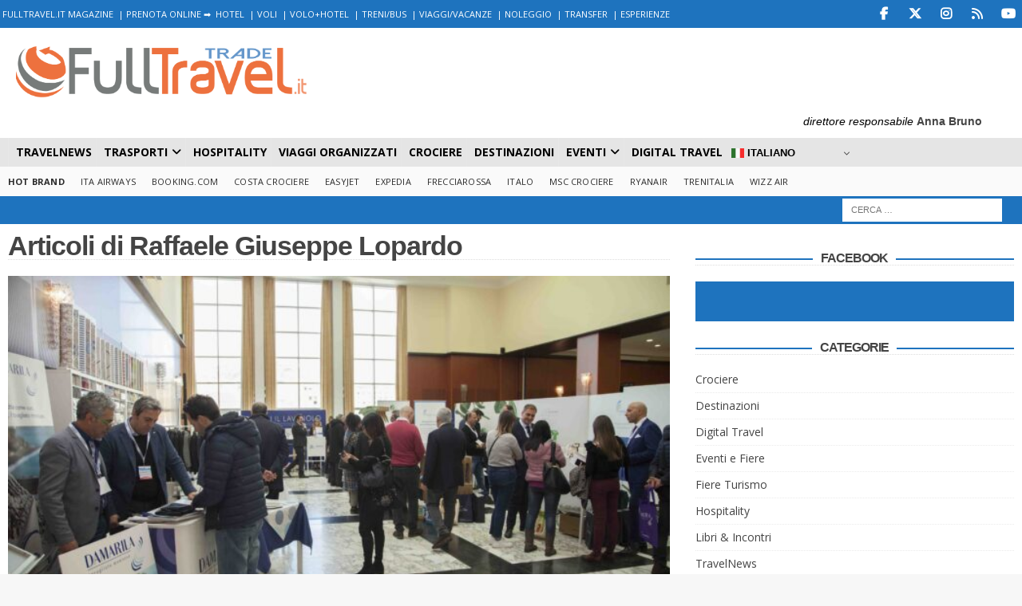

--- FILE ---
content_type: text/html; charset=UTF-8
request_url: https://www.fulltravel.it/trade/author/raffaele/page/3
body_size: 21767
content:
<!DOCTYPE html>
<html class="no-js mh-one-sb" lang="it-IT">
<head>
<meta charset="UTF-8">
<meta name="viewport" content="width=device-width, initial-scale=1.0">
<link rel="profile" href="http://gmpg.org/xfn/11" />
<meta name='robots' content='index, follow, max-image-preview:large, max-snippet:-1, max-video-preview:-1' />
<meta name="uri-translation" content="on" /><link rel="alternate" hreflang="it" href="https://www.fulltravel.it/trade/author/raffaele/page/3" />
<link rel="alternate" hreflang="en" href="https://www.fulltravel.it/en/trade/author/raffaele/page/3" />
<link rel="alternate" hreflang="fr" href="https://www.fulltravel.it/fr/trade/author/raffaele/page/3" />
<link rel="alternate" hreflang="de" href="https://www.fulltravel.it/de/trade/author/raffaele/page/3" />
<link rel="alternate" hreflang="es" href="https://www.fulltravel.it/es/trade/author/raffaele/page/3" />
<link rel="alternate" hreflang="pt" href="https://www.fulltravel.it/pt/trade/author/raffaele/page/3" />
<link rel="alternate" hreflang="nl" href="https://www.fulltravel.it/nl/trade/author/raffaele/page/3" />
<link rel="alternate" hreflang="ru" href="https://www.fulltravel.it/ru/trade/author/raffaele/page/3" />
<link rel="alternate" hreflang="ja" href="https://www.fulltravel.it/ja/trade/author/raffaele/page/3" />
<link rel="alternate" hreflang="zh-CN" href="https://www.fulltravel.it/zh-CN/trade/author/raffaele/page/3" />

	<!-- This site is optimized with the Yoast SEO plugin v26.8 - https://yoast.com/product/yoast-seo-wordpress/ -->
	<title>Raffaele Giuseppe Lopardo, Autore presso FullTravel Trade - Pagina 3 di 3</title>
	<link rel="canonical" href="https://www.fulltravel.it/trade/author/raffaele/page/3" />
	<link rel="prev" href="https://www.fulltravel.it/trade/author/raffaele/page/2" />
	<meta property="og:locale" content="it_IT" />
	<meta property="og:type" content="profile" />
	<meta property="og:title" content="Raffaele Giuseppe Lopardo, Autore presso FullTravel Trade - Pagina 3 di 3" />
	<meta property="og:url" content="https://www.fulltravel.it/trade/author/raffaele" />
	<meta property="og:site_name" content="FullTravel Trade" />
	<meta property="og:image" content="https://secure.gravatar.com/avatar/060b1145b9c66a0f613bfc42423a598d?s=500&d=mm&r=g" />
	<meta name="twitter:card" content="summary_large_image" />
	<script type="application/ld+json" class="yoast-schema-graph">{"@context":"https://schema.org","@graph":[{"@type":"ProfilePage","@id":"https://www.fulltravel.it/trade/author/raffaele","url":"https://www.fulltravel.it/trade/author/raffaele/page/3","name":"Raffaele Giuseppe Lopardo, Autore presso FullTravel Trade - Pagina 3 di 3","isPartOf":{"@id":"https://www.fulltravel.it/trade/#website"},"primaryImageOfPage":{"@id":"https://www.fulltravel.it/trade/author/raffaele/page/3#primaryimage"},"image":{"@id":"https://www.fulltravel.it/trade/author/raffaele/page/3#primaryimage"},"thumbnailUrl":"https://www.fulltravel.it/trade/wp-content/uploads/sites/2/2020/12/HospitalitySud.jpg","inLanguage":"it-IT","potentialAction":[{"@type":"ReadAction","target":["https://www.fulltravel.it/trade/author/raffaele/page/3"]}]},{"@type":"ImageObject","inLanguage":"it-IT","@id":"https://www.fulltravel.it/trade/author/raffaele/page/3#primaryimage","url":"https://www.fulltravel.it/trade/wp-content/uploads/sites/2/2020/12/HospitalitySud.jpg","contentUrl":"https://www.fulltravel.it/trade/wp-content/uploads/sites/2/2020/12/HospitalitySud.jpg","width":2000,"height":1333,"caption":"HospitalitySud, Napoli"},{"@type":"WebSite","@id":"https://www.fulltravel.it/trade/#website","url":"https://www.fulltravel.it/trade/","name":"FullTravel Trade","description":"Notizie di turismo, eventi e business travel","publisher":{"@id":"https://www.fulltravel.it/trade/#organization"},"potentialAction":[{"@type":"SearchAction","target":{"@type":"EntryPoint","urlTemplate":"https://www.fulltravel.it/trade/?s={search_term_string}"},"query-input":{"@type":"PropertyValueSpecification","valueRequired":true,"valueName":"search_term_string"}}],"inLanguage":"it-IT"},{"@type":"Organization","@id":"https://www.fulltravel.it/trade/#organization","name":"FullTravel Trade","url":"https://www.fulltravel.it/trade/","logo":{"@type":"ImageObject","inLanguage":"it-IT","@id":"https://www.fulltravel.it/trade/#/schema/logo/image/","url":"https://www.fulltravel.it/trade/wp-content/uploads/sites/2/2020/12/cropped-logo-fulltravel-trade-singolo.png","contentUrl":"https://www.fulltravel.it/trade/wp-content/uploads/sites/2/2020/12/cropped-logo-fulltravel-trade-singolo.png","width":1052,"height":203,"caption":"FullTravel Trade"},"image":{"@id":"https://www.fulltravel.it/trade/#/schema/logo/image/"}},{"@type":"Person","@id":"https://www.fulltravel.it/trade/#/schema/person/aad5ef8c678d36e29da9f8914d0bfa28","name":"Raffaele Giuseppe Lopardo","image":{"@type":"ImageObject","inLanguage":"it-IT","@id":"https://www.fulltravel.it/trade/#/schema/person/image/","url":"https://secure.gravatar.com/avatar/75385736f4b36d4ff399b49d3f17231810aac648fd4c760d13b1dc71fe25ab9a?s=96&d=mm&r=g","contentUrl":"https://secure.gravatar.com/avatar/75385736f4b36d4ff399b49d3f17231810aac648fd4c760d13b1dc71fe25ab9a?s=96&d=mm&r=g","caption":"Raffaele Giuseppe Lopardo"},"mainEntityOfPage":{"@id":"https://www.fulltravel.it/trade/author/raffaele"}}]}</script>
	<!-- / Yoast SEO plugin. -->


<link rel='dns-prefetch' href='//fonts.googleapis.com' />
<link rel="alternate" type="application/rss+xml" title="FullTravel Trade &raquo; Feed" href="https://www.fulltravel.it/trade/feed" />
<link rel="alternate" type="application/rss+xml" title="FullTravel Trade &raquo; Feed dei commenti" href="https://www.fulltravel.it/trade/comments/feed" />
<link rel="alternate" type="application/rss+xml" title="FullTravel Trade &raquo; Articoli per il feed Raffaele Giuseppe Lopardo" href="https://www.fulltravel.it/trade/author/raffaele/feed" />
<meta name="ahrefs-site-verification" content="9b3a3a381ef6dfdf76bde7e6c1a40713e9f2f7aeef342932d442314751b84d43">
<style id='wp-img-auto-sizes-contain-inline-css' type='text/css'>
img:is([sizes=auto i],[sizes^="auto," i]){contain-intrinsic-size:3000px 1500px}
/*# sourceURL=wp-img-auto-sizes-contain-inline-css */
</style>
<link rel='stylesheet' id='structured-content-frontend-css' href='https://www.fulltravel.it/trade/wp-content/plugins/structured-content/dist/blocks.style.build.css?x72001' type='text/css' media='all' />
<style id='wp-emoji-styles-inline-css' type='text/css'>

	img.wp-smiley, img.emoji {
		display: inline !important;
		border: none !important;
		box-shadow: none !important;
		height: 1em !important;
		width: 1em !important;
		margin: 0 0.07em !important;
		vertical-align: -0.1em !important;
		background: none !important;
		padding: 0 !important;
	}
/*# sourceURL=wp-emoji-styles-inline-css */
</style>
<style id='wp-block-library-inline-css' type='text/css'>
:root{--wp-block-synced-color:#7a00df;--wp-block-synced-color--rgb:122,0,223;--wp-bound-block-color:var(--wp-block-synced-color);--wp-editor-canvas-background:#ddd;--wp-admin-theme-color:#007cba;--wp-admin-theme-color--rgb:0,124,186;--wp-admin-theme-color-darker-10:#006ba1;--wp-admin-theme-color-darker-10--rgb:0,107,160.5;--wp-admin-theme-color-darker-20:#005a87;--wp-admin-theme-color-darker-20--rgb:0,90,135;--wp-admin-border-width-focus:2px}@media (min-resolution:192dpi){:root{--wp-admin-border-width-focus:1.5px}}.wp-element-button{cursor:pointer}:root .has-very-light-gray-background-color{background-color:#eee}:root .has-very-dark-gray-background-color{background-color:#313131}:root .has-very-light-gray-color{color:#eee}:root .has-very-dark-gray-color{color:#313131}:root .has-vivid-green-cyan-to-vivid-cyan-blue-gradient-background{background:linear-gradient(135deg,#00d084,#0693e3)}:root .has-purple-crush-gradient-background{background:linear-gradient(135deg,#34e2e4,#4721fb 50%,#ab1dfe)}:root .has-hazy-dawn-gradient-background{background:linear-gradient(135deg,#faaca8,#dad0ec)}:root .has-subdued-olive-gradient-background{background:linear-gradient(135deg,#fafae1,#67a671)}:root .has-atomic-cream-gradient-background{background:linear-gradient(135deg,#fdd79a,#004a59)}:root .has-nightshade-gradient-background{background:linear-gradient(135deg,#330968,#31cdcf)}:root .has-midnight-gradient-background{background:linear-gradient(135deg,#020381,#2874fc)}:root{--wp--preset--font-size--normal:16px;--wp--preset--font-size--huge:42px}.has-regular-font-size{font-size:1em}.has-larger-font-size{font-size:2.625em}.has-normal-font-size{font-size:var(--wp--preset--font-size--normal)}.has-huge-font-size{font-size:var(--wp--preset--font-size--huge)}.has-text-align-center{text-align:center}.has-text-align-left{text-align:left}.has-text-align-right{text-align:right}.has-fit-text{white-space:nowrap!important}#end-resizable-editor-section{display:none}.aligncenter{clear:both}.items-justified-left{justify-content:flex-start}.items-justified-center{justify-content:center}.items-justified-right{justify-content:flex-end}.items-justified-space-between{justify-content:space-between}.screen-reader-text{border:0;clip-path:inset(50%);height:1px;margin:-1px;overflow:hidden;padding:0;position:absolute;width:1px;word-wrap:normal!important}.screen-reader-text:focus{background-color:#ddd;clip-path:none;color:#444;display:block;font-size:1em;height:auto;left:5px;line-height:normal;padding:15px 23px 14px;text-decoration:none;top:5px;width:auto;z-index:100000}html :where(.has-border-color){border-style:solid}html :where([style*=border-top-color]){border-top-style:solid}html :where([style*=border-right-color]){border-right-style:solid}html :where([style*=border-bottom-color]){border-bottom-style:solid}html :where([style*=border-left-color]){border-left-style:solid}html :where([style*=border-width]){border-style:solid}html :where([style*=border-top-width]){border-top-style:solid}html :where([style*=border-right-width]){border-right-style:solid}html :where([style*=border-bottom-width]){border-bottom-style:solid}html :where([style*=border-left-width]){border-left-style:solid}html :where(img[class*=wp-image-]){height:auto;max-width:100%}:where(figure){margin:0 0 1em}html :where(.is-position-sticky){--wp-admin--admin-bar--position-offset:var(--wp-admin--admin-bar--height,0px)}@media screen and (max-width:600px){html :where(.is-position-sticky){--wp-admin--admin-bar--position-offset:0px}}

/*# sourceURL=wp-block-library-inline-css */
</style><style id='global-styles-inline-css' type='text/css'>
:root{--wp--preset--aspect-ratio--square: 1;--wp--preset--aspect-ratio--4-3: 4/3;--wp--preset--aspect-ratio--3-4: 3/4;--wp--preset--aspect-ratio--3-2: 3/2;--wp--preset--aspect-ratio--2-3: 2/3;--wp--preset--aspect-ratio--16-9: 16/9;--wp--preset--aspect-ratio--9-16: 9/16;--wp--preset--color--black: #000000;--wp--preset--color--cyan-bluish-gray: #abb8c3;--wp--preset--color--white: #ffffff;--wp--preset--color--pale-pink: #f78da7;--wp--preset--color--vivid-red: #cf2e2e;--wp--preset--color--luminous-vivid-orange: #ff6900;--wp--preset--color--luminous-vivid-amber: #fcb900;--wp--preset--color--light-green-cyan: #7bdcb5;--wp--preset--color--vivid-green-cyan: #00d084;--wp--preset--color--pale-cyan-blue: #8ed1fc;--wp--preset--color--vivid-cyan-blue: #0693e3;--wp--preset--color--vivid-purple: #9b51e0;--wp--preset--gradient--vivid-cyan-blue-to-vivid-purple: linear-gradient(135deg,rgb(6,147,227) 0%,rgb(155,81,224) 100%);--wp--preset--gradient--light-green-cyan-to-vivid-green-cyan: linear-gradient(135deg,rgb(122,220,180) 0%,rgb(0,208,130) 100%);--wp--preset--gradient--luminous-vivid-amber-to-luminous-vivid-orange: linear-gradient(135deg,rgb(252,185,0) 0%,rgb(255,105,0) 100%);--wp--preset--gradient--luminous-vivid-orange-to-vivid-red: linear-gradient(135deg,rgb(255,105,0) 0%,rgb(207,46,46) 100%);--wp--preset--gradient--very-light-gray-to-cyan-bluish-gray: linear-gradient(135deg,rgb(238,238,238) 0%,rgb(169,184,195) 100%);--wp--preset--gradient--cool-to-warm-spectrum: linear-gradient(135deg,rgb(74,234,220) 0%,rgb(151,120,209) 20%,rgb(207,42,186) 40%,rgb(238,44,130) 60%,rgb(251,105,98) 80%,rgb(254,248,76) 100%);--wp--preset--gradient--blush-light-purple: linear-gradient(135deg,rgb(255,206,236) 0%,rgb(152,150,240) 100%);--wp--preset--gradient--blush-bordeaux: linear-gradient(135deg,rgb(254,205,165) 0%,rgb(254,45,45) 50%,rgb(107,0,62) 100%);--wp--preset--gradient--luminous-dusk: linear-gradient(135deg,rgb(255,203,112) 0%,rgb(199,81,192) 50%,rgb(65,88,208) 100%);--wp--preset--gradient--pale-ocean: linear-gradient(135deg,rgb(255,245,203) 0%,rgb(182,227,212) 50%,rgb(51,167,181) 100%);--wp--preset--gradient--electric-grass: linear-gradient(135deg,rgb(202,248,128) 0%,rgb(113,206,126) 100%);--wp--preset--gradient--midnight: linear-gradient(135deg,rgb(2,3,129) 0%,rgb(40,116,252) 100%);--wp--preset--font-size--small: 13px;--wp--preset--font-size--medium: 20px;--wp--preset--font-size--large: 36px;--wp--preset--font-size--x-large: 42px;--wp--preset--spacing--20: 0.44rem;--wp--preset--spacing--30: 0.67rem;--wp--preset--spacing--40: 1rem;--wp--preset--spacing--50: 1.5rem;--wp--preset--spacing--60: 2.25rem;--wp--preset--spacing--70: 3.38rem;--wp--preset--spacing--80: 5.06rem;--wp--preset--shadow--natural: 6px 6px 9px rgba(0, 0, 0, 0.2);--wp--preset--shadow--deep: 12px 12px 50px rgba(0, 0, 0, 0.4);--wp--preset--shadow--sharp: 6px 6px 0px rgba(0, 0, 0, 0.2);--wp--preset--shadow--outlined: 6px 6px 0px -3px rgb(255, 255, 255), 6px 6px rgb(0, 0, 0);--wp--preset--shadow--crisp: 6px 6px 0px rgb(0, 0, 0);}:where(.is-layout-flex){gap: 0.5em;}:where(.is-layout-grid){gap: 0.5em;}body .is-layout-flex{display: flex;}.is-layout-flex{flex-wrap: wrap;align-items: center;}.is-layout-flex > :is(*, div){margin: 0;}body .is-layout-grid{display: grid;}.is-layout-grid > :is(*, div){margin: 0;}:where(.wp-block-columns.is-layout-flex){gap: 2em;}:where(.wp-block-columns.is-layout-grid){gap: 2em;}:where(.wp-block-post-template.is-layout-flex){gap: 1.25em;}:where(.wp-block-post-template.is-layout-grid){gap: 1.25em;}.has-black-color{color: var(--wp--preset--color--black) !important;}.has-cyan-bluish-gray-color{color: var(--wp--preset--color--cyan-bluish-gray) !important;}.has-white-color{color: var(--wp--preset--color--white) !important;}.has-pale-pink-color{color: var(--wp--preset--color--pale-pink) !important;}.has-vivid-red-color{color: var(--wp--preset--color--vivid-red) !important;}.has-luminous-vivid-orange-color{color: var(--wp--preset--color--luminous-vivid-orange) !important;}.has-luminous-vivid-amber-color{color: var(--wp--preset--color--luminous-vivid-amber) !important;}.has-light-green-cyan-color{color: var(--wp--preset--color--light-green-cyan) !important;}.has-vivid-green-cyan-color{color: var(--wp--preset--color--vivid-green-cyan) !important;}.has-pale-cyan-blue-color{color: var(--wp--preset--color--pale-cyan-blue) !important;}.has-vivid-cyan-blue-color{color: var(--wp--preset--color--vivid-cyan-blue) !important;}.has-vivid-purple-color{color: var(--wp--preset--color--vivid-purple) !important;}.has-black-background-color{background-color: var(--wp--preset--color--black) !important;}.has-cyan-bluish-gray-background-color{background-color: var(--wp--preset--color--cyan-bluish-gray) !important;}.has-white-background-color{background-color: var(--wp--preset--color--white) !important;}.has-pale-pink-background-color{background-color: var(--wp--preset--color--pale-pink) !important;}.has-vivid-red-background-color{background-color: var(--wp--preset--color--vivid-red) !important;}.has-luminous-vivid-orange-background-color{background-color: var(--wp--preset--color--luminous-vivid-orange) !important;}.has-luminous-vivid-amber-background-color{background-color: var(--wp--preset--color--luminous-vivid-amber) !important;}.has-light-green-cyan-background-color{background-color: var(--wp--preset--color--light-green-cyan) !important;}.has-vivid-green-cyan-background-color{background-color: var(--wp--preset--color--vivid-green-cyan) !important;}.has-pale-cyan-blue-background-color{background-color: var(--wp--preset--color--pale-cyan-blue) !important;}.has-vivid-cyan-blue-background-color{background-color: var(--wp--preset--color--vivid-cyan-blue) !important;}.has-vivid-purple-background-color{background-color: var(--wp--preset--color--vivid-purple) !important;}.has-black-border-color{border-color: var(--wp--preset--color--black) !important;}.has-cyan-bluish-gray-border-color{border-color: var(--wp--preset--color--cyan-bluish-gray) !important;}.has-white-border-color{border-color: var(--wp--preset--color--white) !important;}.has-pale-pink-border-color{border-color: var(--wp--preset--color--pale-pink) !important;}.has-vivid-red-border-color{border-color: var(--wp--preset--color--vivid-red) !important;}.has-luminous-vivid-orange-border-color{border-color: var(--wp--preset--color--luminous-vivid-orange) !important;}.has-luminous-vivid-amber-border-color{border-color: var(--wp--preset--color--luminous-vivid-amber) !important;}.has-light-green-cyan-border-color{border-color: var(--wp--preset--color--light-green-cyan) !important;}.has-vivid-green-cyan-border-color{border-color: var(--wp--preset--color--vivid-green-cyan) !important;}.has-pale-cyan-blue-border-color{border-color: var(--wp--preset--color--pale-cyan-blue) !important;}.has-vivid-cyan-blue-border-color{border-color: var(--wp--preset--color--vivid-cyan-blue) !important;}.has-vivid-purple-border-color{border-color: var(--wp--preset--color--vivid-purple) !important;}.has-vivid-cyan-blue-to-vivid-purple-gradient-background{background: var(--wp--preset--gradient--vivid-cyan-blue-to-vivid-purple) !important;}.has-light-green-cyan-to-vivid-green-cyan-gradient-background{background: var(--wp--preset--gradient--light-green-cyan-to-vivid-green-cyan) !important;}.has-luminous-vivid-amber-to-luminous-vivid-orange-gradient-background{background: var(--wp--preset--gradient--luminous-vivid-amber-to-luminous-vivid-orange) !important;}.has-luminous-vivid-orange-to-vivid-red-gradient-background{background: var(--wp--preset--gradient--luminous-vivid-orange-to-vivid-red) !important;}.has-very-light-gray-to-cyan-bluish-gray-gradient-background{background: var(--wp--preset--gradient--very-light-gray-to-cyan-bluish-gray) !important;}.has-cool-to-warm-spectrum-gradient-background{background: var(--wp--preset--gradient--cool-to-warm-spectrum) !important;}.has-blush-light-purple-gradient-background{background: var(--wp--preset--gradient--blush-light-purple) !important;}.has-blush-bordeaux-gradient-background{background: var(--wp--preset--gradient--blush-bordeaux) !important;}.has-luminous-dusk-gradient-background{background: var(--wp--preset--gradient--luminous-dusk) !important;}.has-pale-ocean-gradient-background{background: var(--wp--preset--gradient--pale-ocean) !important;}.has-electric-grass-gradient-background{background: var(--wp--preset--gradient--electric-grass) !important;}.has-midnight-gradient-background{background: var(--wp--preset--gradient--midnight) !important;}.has-small-font-size{font-size: var(--wp--preset--font-size--small) !important;}.has-medium-font-size{font-size: var(--wp--preset--font-size--medium) !important;}.has-large-font-size{font-size: var(--wp--preset--font-size--large) !important;}.has-x-large-font-size{font-size: var(--wp--preset--font-size--x-large) !important;}
/*# sourceURL=global-styles-inline-css */
</style>

<style id='classic-theme-styles-inline-css' type='text/css'>
/*! This file is auto-generated */
.wp-block-button__link{color:#fff;background-color:#32373c;border-radius:9999px;box-shadow:none;text-decoration:none;padding:calc(.667em + 2px) calc(1.333em + 2px);font-size:1.125em}.wp-block-file__button{background:#32373c;color:#fff;text-decoration:none}
/*# sourceURL=/wp-includes/css/classic-themes.min.css */
</style>
<link rel='stylesheet' id='ez-toc-css' href='https://www.fulltravel.it/trade/wp-content/plugins/easy-table-of-contents/assets/css/screen.min.css?x72001' type='text/css' media='all' />
<style id='ez-toc-inline-css' type='text/css'>
div#ez-toc-container .ez-toc-title {font-size: 120%;}div#ez-toc-container .ez-toc-title {font-weight: 500;}div#ez-toc-container ul li , div#ez-toc-container ul li a {font-size: 95%;}div#ez-toc-container ul li , div#ez-toc-container ul li a {font-weight: 500;}div#ez-toc-container nav ul ul li {font-size: 90%;}div#ez-toc-container {width: 100%;}.ez-toc-box-title {font-weight: bold; margin-bottom: 10px; text-align: center; text-transform: uppercase; letter-spacing: 1px; color: #666; padding-bottom: 5px;position:absolute;top:-4%;left:5%;background-color: inherit;transition: top 0.3s ease;}.ez-toc-box-title.toc-closed {top:-25%;}
/*# sourceURL=ez-toc-inline-css */
</style>
<link rel='stylesheet' id='widgetopts-styles-css' href='https://www.fulltravel.it/trade/wp-content/plugins/widget-options/assets/css/widget-options.css?x72001' type='text/css' media='all' />
<link rel='stylesheet' id='mh-magazine-css' href='https://www.fulltravel.it/trade/wp-content/themes/mh-magazine/style.css?x72001' type='text/css' media='all' />
<link rel='stylesheet' id='mh-magazine-child-css' href='https://www.fulltravel.it/trade/wp-content/themes/fulltraveltrade/style.css?x72001' type='text/css' media='all' />
<link rel='stylesheet' id='mh-google-fonts-css' href='https://fonts.googleapis.com/css?family=Open+Sans:300,400,400italic,600,700' type='text/css' media='all' />
<link rel='stylesheet' id='mh-font-awesome-css' href='https://www.fulltravel.it/trade/wp-content/themes/mh-magazine/includes/core/assets/css/font-awesome.min.css?x72001' type='text/css' media='all' />
<script type="text/javascript" src="https://www.fulltravel.it/trade/wp-includes/js/jquery/jquery.min.js?x72001" id="jquery-core-js"></script>
<script type="text/javascript" src="https://www.fulltravel.it/trade/wp-includes/js/jquery/jquery-migrate.min.js?x72001" id="jquery-migrate-js"></script>
<script type="text/javascript" id="mh-scripts-js-extra">
/* <![CDATA[ */
var mh = {"text":{"toggle_menu":"Toggle Menu"}};
//# sourceURL=mh-scripts-js-extra
/* ]]> */
</script>
<script type="text/javascript" src="https://www.fulltravel.it/trade/wp-content/themes/mh-magazine/includes/core/assets/js/scripts.js?x72001" id="mh-scripts-js"></script>
<link rel="https://api.w.org/" href="https://www.fulltravel.it/trade/wp-json/" /><link rel="alternate" title="JSON" type="application/json" href="https://www.fulltravel.it/trade/wp-json/wp/v2/users/3" /><link rel="EditURI" type="application/rsd+xml" title="RSD" href="https://www.fulltravel.it/trade/xmlrpc.php?rsd" />
<meta name="generator" content="WordPress 6.9" />
<meta name="onesignal-plugin" content="wordpress-3.8.0">
  <script src="https://cdn.onesignal.com/sdks/web/v16/OneSignalSDK.page.js" defer></script>
  <script>
          window.OneSignalDeferred = window.OneSignalDeferred || [];
          OneSignalDeferred.push(async function(OneSignal) {
            await OneSignal.init({
              appId: "e2ea2355-15dc-4190-bebd-fe7c8e836386",
              serviceWorkerOverrideForTypical: true,
              path: "https://www.fulltravel.it/trade/wp-content/plugins/onesignal-free-web-push-notifications/sdk_files/",
              serviceWorkerParam: { scope: "/trade/wp-content/plugins/onesignal-free-web-push-notifications/sdk_files/push/onesignal/" },
              serviceWorkerPath: "OneSignalSDKWorker.js",
            });
          });

          // Unregister the legacy OneSignal service worker to prevent scope conflicts
          if (navigator.serviceWorker) {
            navigator.serviceWorker.getRegistrations().then((registrations) => {
              // Iterate through all registered service workers
              registrations.forEach((registration) => {
                // Check the script URL to identify the specific service worker
                if (registration.active && registration.active.scriptURL.includes('OneSignalSDKWorker.js.php')) {
                  // Unregister the service worker
                  registration.unregister().then((success) => {
                    if (success) {
                      console.log('OneSignalSW: Successfully unregistered:', registration.active.scriptURL);
                    } else {
                      console.log('OneSignalSW: Failed to unregister:', registration.active.scriptURL);
                    }
                  });
                }
              });
            }).catch((error) => {
              console.error('Error fetching service worker registrations:', error);
            });
        }
        </script>
 <script
    src="https://stats.fullpress.agency/api/script.js"
    data-site-id="d5ad9659c0ce"
    defer
></script>
        <script>
      var _paq = window._paq = window._paq || [];
      _paq.push(['trackPageView']);
      _paq.push(['enableLinkTracking']);
      (function() {
        var u="https://matomo.fullpressagency.it/";
        _paq.push(['setTrackerUrl', u+'matomo.php']);
        _paq.push(['setSiteId', '2']);
        var d=document, g=d.createElement('script'), s=d.getElementsByTagName('script')[0];
        g.async=true; g.src=u+'matomo.js'; s.parentNode.insertBefore(g,s);
      })();
    </script>
    <!--[if lt IE 9]>
<script src="https://www.fulltravel.it/trade/wp-content/themes/mh-magazine/js/css3-mediaqueries.js?x72001"></script>
<![endif]-->
<!--[if lt IE 9]>
<script src="https://www.fulltravel.it/trade/wp-content/themes/mh-magazine/js/css3-mediaqueries.js?x72001"></script>
<![endif]-->
<style type="text/css">
.mh-navigation li:hover, .mh-navigation ul li:hover > ul, .mh-main-nav-wrap, .mh-main-nav, .mh-social-nav li a:hover, .entry-tags li, .mh-slider-caption, .mh-widget-layout8 .mh-widget-title .mh-footer-widget-title-inner, .mh-widget-col-1 .mh-slider-caption, .mh-widget-col-1 .mh-posts-lineup-caption, .mh-carousel-layout1, .mh-spotlight-widget, .mh-social-widget li a, .mh-author-bio-widget, .mh-footer-widget .mh-tab-comment-excerpt, .mh-nip-item:hover .mh-nip-overlay, .mh-widget .tagcloud a, .mh-footer-widget .tagcloud a, .mh-footer, .mh-copyright-wrap, input[type=submit]:hover, #infinite-handle span:hover { background: #e5e5e5; }
.mh-extra-nav-bg { background: rgba(229, 229, 229, 0.2); }
.mh-slider-caption, .mh-posts-stacked-title, .mh-posts-lineup-caption { background: #e5e5e5; background: rgba(229, 229, 229, 0.8); }
@media screen and (max-width: 900px) { #mh-mobile .mh-slider-caption, #mh-mobile .mh-posts-lineup-caption { background: rgba(229, 229, 229, 1); } }
.slicknav_menu, .slicknav_nav ul, #mh-mobile .mh-footer-widget .mh-posts-stacked-overlay { border-color: #e5e5e5; }
.mh-copyright, .mh-copyright a { color: #fff; }
.mh-widget-layout4 .mh-widget-title { background: #1e73be; background: rgba(30, 115, 190, 0.6); }
.mh-preheader, .mh-wide-layout .mh-subheader, .mh-ticker-title, .mh-main-nav li:hover, .mh-footer-nav, .slicknav_menu, .slicknav_btn, .slicknav_nav .slicknav_item:hover, .slicknav_nav a:hover, .mh-back-to-top, .mh-subheading, .entry-tags .fa, .entry-tags li:hover, .mh-widget-layout2 .mh-widget-title, .mh-widget-layout4 .mh-widget-title-inner, .mh-widget-layout4 .mh-footer-widget-title, .mh-widget-layout5 .mh-widget-title-inner, .mh-widget-layout6 .mh-widget-title, #mh-mobile .flex-control-paging li a.flex-active, .mh-image-caption, .mh-carousel-layout1 .mh-carousel-caption, .mh-tab-button.active, .mh-tab-button.active:hover, .mh-footer-widget .mh-tab-button.active, .mh-social-widget li:hover a, .mh-footer-widget .mh-social-widget li a, .mh-footer-widget .mh-author-bio-widget, .tagcloud a:hover, .mh-widget .tagcloud a:hover, .mh-footer-widget .tagcloud a:hover, .mh-posts-stacked-item .mh-meta, .page-numbers:hover, .mh-loop-pagination .current, .mh-comments-pagination .current, .pagelink, a:hover .pagelink, input[type=submit], #infinite-handle span { background: #1e73be; }
.mh-main-nav-wrap .slicknav_nav ul, blockquote, .mh-widget-layout1 .mh-widget-title, .mh-widget-layout3 .mh-widget-title, .mh-widget-layout5 .mh-widget-title, .mh-widget-layout8 .mh-widget-title:after, #mh-mobile .mh-slider-caption, .mh-carousel-layout1, .mh-spotlight-widget, .mh-author-bio-widget, .mh-author-bio-title, .mh-author-bio-image-frame, .mh-video-widget, .mh-tab-buttons, textarea:hover, input[type=text]:hover, input[type=email]:hover, input[type=tel]:hover, input[type=url]:hover { border-color: #1e73be; }
.mh-header-tagline, .mh-dropcap, .mh-carousel-layout1 .flex-direction-nav a, .mh-carousel-layout2 .mh-carousel-caption, .mh-posts-digest-small-category, .mh-posts-lineup-more, .bypostauthor .fn:after, .mh-comment-list .comment-reply-link:before, #respond #cancel-comment-reply-link:before { color: #1e73be; }
.mh-subheader, .page-numbers, a .pagelink, .mh-widget-layout3 .mh-widget-title, .mh-widget .search-form, .mh-tab-button, .mh-tab-content, .mh-nip-widget, .mh-magazine-facebook-page-widget, .mh-social-widget, .mh-posts-horizontal-widget, .mh-ad-spot, .mh-info-spot { background: #1e73be; }
.mh-tab-post-item { border-color: rgba(255, 255, 255, 0.3); }
.mh-tab-comment-excerpt { background: rgba(255, 255, 255, 0.6); }
#mh-mobile .mh-header-nav li:hover a, .mh-main-nav li a, .mh-extra-nav li:hover a, .mh-footer-nav li:hover a, .mh-social-nav li:hover .fa-mh-social, .mh-main-nav-wrap .slicknav_menu a, .mh-main-nav-wrap .slicknav_menu a:hover, .entry-tags a, .mh-slider-caption, .mh-slider-caption a, .mh-slider-caption a:hover, .mh-spotlight-widget, #mh-mobile .mh-spotlight-widget a, #mh-mobile .mh-spotlight-widget a:hover, .mh-spotlight-widget .mh-spotlight-meta, .mh-posts-stacked-title a, .mh-posts-stacked-title a:hover, .mh-posts-lineup-widget a, .mh-posts-lineup-widget a:hover, .mh-posts-lineup-caption, .mh-footer-widget .mh-tabbed-widget, .mh-footer-widget .mh-tabbed-widget a, .mh-footer-widget .mh-tabbed-widget a:hover, .mh-author-bio-title, .mh-author-bio-text, .mh-social-widget .fa-mh-social, .mh-footer, .mh-footer a, .mh-footer a:hover, .mh-footer .mh-meta, .mh-footer .mh-meta a, .mh-footer .mh-meta a:hover, .mh-footer .wp-caption-text, .mh-widget-layout1 .mh-widget-title.mh-footer-widget-title, .mh-widget-layout1 .mh-widget-title.mh-footer-widget-title a, .mh-widget-layout3 .mh-widget-title.mh-footer-widget-title, .mh-widget-layout3 .mh-widget-title.mh-footer-widget-title a, .mh-widget-layout7 .mh-widget-title.mh-footer-widget-title, .mh-widget-layout7 .mh-widget-title.mh-footer-widget-title a, .mh-widget-layout8 .mh-widget-title.mh-footer-widget-title, .mh-widget-layout8 .mh-widget-title.mh-footer-widget-title a, .mh-copyright, .mh-copyright a, .mh-copyright a:hover, .tagcloud a, .mh-tabbed-widget .tagcloud a, input[type=submit]:hover, #infinite-handle span:hover { color: #000000; }
.mh-main-nav-wrap .slicknav_menu .slicknav_icon-bar { background: #000000; }
.mh-header-nav-bottom li a, .mh-social-nav-bottom .fa-mh-social, .mh-boxed-layout .mh-ticker-item-bottom a, .mh-header-date-bottom, .page-numbers, a .pagelink, .mh-widget-layout3 .mh-widget-title, .mh-widget-layout3 .mh-widget-title a, .mh-tabbed-widget, .mh-tabbed-widget a, .mh-posts-horizontal-title a { color: #ffffff; }
.entry-content a { color: #dd3333; }
a:hover, .entry-content a:hover, #respond a:hover, #respond #cancel-comment-reply-link:hover, #respond .logged-in-as a:hover, .mh-comment-list .comment-meta a:hover, .mh-ping-list .mh-ping-item a:hover, .mh-meta a:hover, .mh-breadcrumb a:hover, .mh-tabbed-widget a:hover { color: #1e73be; }
</style>
<style type="text/css">
.entry-content { font-size: 18px; font-size: 1.125rem; }
</style>
<link rel="icon" href="https://www.fulltravel.it/trade/wp-content/uploads/sites/2/2021/04/cropped-logoFtr-favicon-32x32.png?x72001" sizes="32x32" />
<link rel="icon" href="https://www.fulltravel.it/trade/wp-content/uploads/sites/2/2021/04/cropped-logoFtr-favicon-192x192.png?x72001" sizes="192x192" />
<link rel="apple-touch-icon" href="https://www.fulltravel.it/trade/wp-content/uploads/sites/2/2021/04/cropped-logoFtr-favicon-180x180.png?x72001" />
<meta name="msapplication-TileImage" content="https://www.fulltravel.it/trade/wp-content/uploads/sites/2/2021/04/cropped-logoFtr-favicon-270x270.png" />

<!-- BEGIN Analytics Insights v6.3.12 - https://wordpress.org/plugins/analytics-insights/ -->
<script async src="https://www.googletagmanager.com/gtag/js?id=G-ENTZFPVM5D"></script>
<script>
  window.dataLayer = window.dataLayer || [];
  function gtag(){dataLayer.push(arguments);}
  gtag('js', new Date());
  gtag('config', 'G-ENTZFPVM5D');
  if (window.performance) {
    var timeSincePageLoad = Math.round(performance.now());
    gtag('event', 'timing_complete', {
      'name': 'load',
      'value': timeSincePageLoad,
      'event_category': 'JS Dependencies'
    });
  }
</script>
<!-- END Analytics Insights -->
		<style type="text/css" id="wp-custom-css">
			/*larghezza sito personalizzata*/
.mh-container, .mh-container-inner { width: 100%; max-width: 1290px; margin: 0 auto; position: relative; }

.mh-custom-posts-thumb-xl img {
    width: 100%;
max-width: 100%;
}
/* end larghezza sito personalizzata*/

/****************************
EvolutionAdv
****************************/


.player_evolution { display: flex; justify-content: center; align-items: center;margin: auto;  }
[data-adunitid]:not([id*="video"]),
[data-adunitid]:not([id*="video"]) > div,
[data-adunitid]:not([id*="video"]) > div > div {
    margin: auto !important;
    display: flex;
    flex:1;
    justify-content: center;
}

.player_evolution{
    position: relative;
    margin-bottom: 30px;
   }
   
   .player_evolution span.evo-label-logo{
    width: 100%;
    display: flex;
    justify-content: center;
    align-items: center;
    position: absolute;
    bottom: -30px;
    font-family: sans-serif !important;
    font-size: 12px !important;
    color: #1e293b !important;
   }
   
   .player_evolution span.evo-label-logo a{
    display: block !important; 
    background-color: unset !important; 
    text-decoration: none !important; 
   }
   
   .player_evolution span.evo-label-logo a img{
    height: 15px !important;
    margin-left: 5px;
   }

/* DESKTOP */
@media (min-width:981px) {

    /* /5966054,1011812/Fulltravel_it/Fulltravel_it_Intext_content_revolution */
    [data-adunitid="1"] { min-height: 280px; }

    /* /5966054,1011812/Fulltravel_it/Fulltravel_it_interstitial_crevo */
    [data-adunitid="2"] { min-height: 480px; }

    [data-admobile="true"],
    [data-admobile="1"],
    [data-addesktop="false"],
    [data-addesktop="0"]
    {min-height: 0 !important; max-height: 0; display: contents !important;}


 .player_evolution { width: 100%; max-width: 550px; min-height: 309px; }

 }

/* MOBILE */
@media (max-width:980px) {

    /* /5966054,1011812/Fulltravel_it/Fulltravel_it_Intext_content_revolution */
    [data-adunitid="1"] { min-height: 480px; }

    /* /5966054,1011812/Fulltravel_it/Fulltravel_it_interstitial_crevo */
    [data-adunitid="2"] { min-height: 480px; }

    [data-addesktop="true"],
    [data-addesktop="1"],
    [data-admobile="false"],
    [data-admobile="0"]
    { min-height: 0 !important; max-height: 0; display: contents !important; }
 
 .player_evolution { width: 100%; max-width: 300px; min-height: 188px; margin-top:20px; }

}
/* sistema il selettore delle lingue parzialmente in mobile*/
@media only screen and (min-width: 600px) {
.mh-main-nav-wrap > .gt_switcher {
display:none!important;
}
}
@media only screen and (max-width: 600px) {
.menu-item-gtranslate {
display:none!important;
}
}
		</style>
		</head>
<body id="mh-mobile" class="archive paged author author-raffaele author-3 wp-custom-logo paged-3 author-paged-3 wp-theme-mh-magazine wp-child-theme-fulltraveltrade mh-wide-layout mh-right-sb mh-loop-layout5 mh-widget-layout8 mh-loop-hide-caption" itemscope="itemscope" itemtype="https://schema.org/WebPage">
<div class="mh-header-nav-mobile clearfix"></div>
	<div class="mh-preheader">
		<div class="mh-container mh-container-inner mh-row clearfix">
							<div class="mh-header-bar-content mh-header-bar-top-left mh-col-2-3 clearfix">
											<nav class="mh-navigation mh-header-nav mh-header-nav-top clearfix" itemscope="itemscope" itemtype="https://schema.org/SiteNavigationElement">
							<div class="menu-top-sx-container"><ul id="menu-top-sx" class="menu"><li id="menu-item-213570" class="menu-item menu-item-type-custom menu-item-object-custom menu-item-213570"><a target="_blank" href="https://www.fulltravel.it">FullTravel.it Magazine</a></li>
<li id="menu-item-214371" class="menu-item menu-item-type-custom menu-item-object-custom menu-item-214371"><a target="_blank" href="https://www.fulltravel.it/booking" title="Prenota online ➡️">|  Prenota online ➡️</a></li>
<li id="menu-item-214372" class="menu-item menu-item-type-custom menu-item-object-custom menu-item-214372"><a target="_blank" href="https://www.fulltravel.it/booking/hotel/">Hotel</a></li>
<li id="menu-item-214373" class="menu-item menu-item-type-custom menu-item-object-custom menu-item-214373"><a target="_blank" href="https://www.fulltravel.it/booking/voli/">| Voli</a></li>
<li id="menu-item-214374" class="menu-item menu-item-type-custom menu-item-object-custom menu-item-214374"><a target="_blank" href="https://www.fulltravel.it/booking/volo-hotel/">| Volo+Hotel</a></li>
<li id="menu-item-214375" class="menu-item menu-item-type-custom menu-item-object-custom menu-item-214375"><a target="_blank" href="https://www.fulltravel.it/booking/treni-bus/">| Treni/Bus</a></li>
<li id="menu-item-214376" class="menu-item menu-item-type-custom menu-item-object-custom menu-item-214376"><a target="_blank" href="https://www.fulltravel.it/booking/vacanze/">| Viaggi/Vacanze</a></li>
<li id="menu-item-214377" class="menu-item menu-item-type-custom menu-item-object-custom menu-item-214377"><a target="_blank" href="https://www.fulltravel.it/booking/noleggio-auto/" title="| Noleggio Auto">| Noleggio</a></li>
<li id="menu-item-214378" class="menu-item menu-item-type-custom menu-item-object-custom menu-item-214378"><a target="_blank" href="https://www.fulltravel.it/booking/transfer/">| Transfer</a></li>
<li id="menu-item-214379" class="menu-item menu-item-type-custom menu-item-object-custom menu-item-214379"><a target="_blank" href="https://www.fulltravel.it/booking/attivita">| Esperienze</a></li>
</ul></div>						</nav>
									</div>
										<div class="mh-header-bar-content mh-header-bar-top-right mh-col-1-3 clearfix">
											<nav class="mh-social-icons mh-social-nav mh-social-nav-top clearfix" itemscope="itemscope" itemtype="https://schema.org/SiteNavigationElement">
							<div class="menu-social-header-container"><ul id="menu-social-header" class="menu"><li id="menu-item-213565" class="menu-item menu-item-type-custom menu-item-object-custom menu-item-213565"><a target="_blank" href="https://www.facebook.com/fulltravel/"><i class="fa fa-mh-social"></i><span class="screen-reader-text">Facebook</span></a></li>
<li id="menu-item-213566" class="menu-item menu-item-type-custom menu-item-object-custom menu-item-213566"><a target="_blank" href="https://twitter.com/fulltravelit"><i class="fa fa-mh-social"></i><span class="screen-reader-text">Twitter</span></a></li>
<li id="menu-item-213567" class="menu-item menu-item-type-custom menu-item-object-custom menu-item-213567"><a target="_blank" href="https://instagram.com/fulltravel"><i class="fa fa-mh-social"></i><span class="screen-reader-text">Instagram</span></a></li>
<li id="menu-item-213568" class="menu-item menu-item-type-custom menu-item-object-custom menu-item-213568"><a target="_blank" href="https://www.pinterest.it/fulltravel"><i class="fa fa-mh-social"></i><span class="screen-reader-text">Pinterest</span></a></li>
<li id="menu-item-213569" class="menu-item menu-item-type-custom menu-item-object-custom menu-item-213569"><a target="_blank" href="http://www.youtube.com/fulltravelit"><i class="fa fa-mh-social"></i><span class="screen-reader-text">YouTube</span></a></li>
</ul></div>						</nav>
									</div>
					</div>
	</div>
<header class="mh-header" itemscope="itemscope" itemtype="https://schema.org/WPHeader">
	<div class="mh-container mh-container-inner clearfix">
	   <div class="mh-custom-header clearfix">
<div class="mh-header-columns mh-row clearfix">
<div class="mh-col-1-3 mh-site-identity">
<div class="mh-site-logo" role="banner" itemscope="itemscope" itemtype="https://schema.org/Brand">
<a href="https://www.fulltravel.it/trade/" class="custom-logo-link" rel="home"><img width="1052" height="203" src="https://www.fulltravel.it/trade/wp-content/uploads/sites/2/2020/12/cropped-logo-fulltravel-trade-singolo.png?x72001" class="custom-logo" alt="FullTravel Trade logo" decoding="async" fetchpriority="high" srcset="https://www.fulltravel.it/trade/wp-content/uploads/sites/2/2020/12/cropped-logo-fulltravel-trade-singolo.png 1052w, https://www.fulltravel.it/trade/wp-content/uploads/sites/2/2020/12/cropped-logo-fulltravel-trade-singolo-300x58.png 300w, https://www.fulltravel.it/trade/wp-content/uploads/sites/2/2020/12/cropped-logo-fulltravel-trade-singolo-1024x198.png 1024w, https://www.fulltravel.it/trade/wp-content/uploads/sites/2/2020/12/cropped-logo-fulltravel-trade-singolo-768x148.png 768w, https://www.fulltravel.it/trade/wp-content/uploads/sites/2/2020/12/cropped-logo-fulltravel-trade-singolo-60x12.png 60w" sizes="(max-width: 1052px) 100vw, 1052px" /></a></div>
</div>
<aside class="mh-col-2-3 mh-header-widget-2">
<div id="custom_html-3" class="widget_text extendedwopts-hide extendedwopts-mobile mh-widget mh-header-2 widget_custom_html"><div class="textwidget custom-html-widget"><style>
.resp { width: 320px; height: 100px; }
@media(min-width: 500px) { .resp { width: 468px; height: 60px; } }
@media(min-width: 800px) { .resp { width: 728px; height: 90px; } }
</style>
<script async src="//pagead2.googlesyndication.com/pagead/js/adsbygoogle.js"></script>
<!-- resp -->
<ins class="adsbygoogle resp"
     style="display:inline-block"
		 
     data-ad-client="ca-pub-3606534273388662"
     data-ad-slot="7511700315"></ins>
<script>
(adsbygoogle = window.adsbygoogle || []).push({});
</script>
</div></div><div id="text-4" class="mh-widget mh-header-2 widget_text">			<div class="textwidget"><p><em>direttore responsabile</em> <a href="https://www.fulltravel.it/author/annabruno/"><strong>Anna Bruno</strong></a></p>
</div>
		</div></aside>
</div>
</div>
	</div>
	<div class="mh-main-nav-wrap">
		<nav class="mh-navigation mh-main-nav mh-container mh-container-inner clearfix" itemscope="itemscope" itemtype="https://schema.org/SiteNavigationElement">
			<div class="menu-main-menu-container"><ul id="menu-main-menu" class="menu"><li id="menu-item-213531" class="menu-item menu-item-type-custom menu-item-object-custom menu-item-213531"><a href="https://www.fulltravel.it"><i class="fa fa-home" aria-hidden="true"></i></a></li>
<li id="menu-item-213571" class="menu-item menu-item-type-taxonomy menu-item-object-category menu-item-213571"><a href="https://www.fulltravel.it/trade/travelnews" title="TravelNews"><i class="fa fa-newspaper-o" aria-hidden="true"></i> TravelNews</a></li>
<li id="menu-item-213533" class="menu-item menu-item-type-custom menu-item-object-custom menu-item-has-children menu-item-213533"><a href="#" title="Trasporti"><i class="fa fa-arrow-circle-down" aria-hidden="true"></i> Trasporti</a>
<ul class="sub-menu">
	<li id="menu-item-213572" class="menu-item menu-item-type-taxonomy menu-item-object-category menu-item-213572"><a href="https://www.fulltravel.it/trade/voli"><i class="fa fa-plane" aria-hidden="true"></i>  Voli e Compagnie</a></li>
	<li id="menu-item-213573" class="menu-item menu-item-type-taxonomy menu-item-object-category menu-item-213573"><a href="https://www.fulltravel.it/trade/treni-e-bus" title="Treni-Bus"><i class="fa fa-train" aria-hidden="true"></i> Treni-Bus</a></li>
</ul>
</li>
<li id="menu-item-213574" class="menu-item menu-item-type-taxonomy menu-item-object-category menu-item-213574"><a href="https://www.fulltravel.it/trade/hospitality" title="Hospitality"><i class="fa fa-h-square" aria-hidden="true"></i> Hospitality</a></li>
<li id="menu-item-213575" class="menu-item menu-item-type-taxonomy menu-item-object-category menu-item-213575"><a href="https://www.fulltravel.it/trade/viaggi-organizzati" title="Viaggi Organizzati"><i class="fa fa-suitcase" aria-hidden="true"></i> Viaggi Organizzati</a></li>
<li id="menu-item-213576" class="menu-item menu-item-type-taxonomy menu-item-object-category menu-item-213576"><a href="https://www.fulltravel.it/trade/crociere"><i class="fa fa-ship" aria-hidden="true"></i> Crociere</a></li>
<li id="menu-item-213577" class="menu-item menu-item-type-taxonomy menu-item-object-category menu-item-213577"><a href="https://www.fulltravel.it/trade/destinazioni"><i class="fa fa-globe" aria-hidden="true"></i> Destinazioni</a></li>
<li id="menu-item-213578" class="menu-item menu-item-type-taxonomy menu-item-object-category menu-item-has-children menu-item-213578"><a href="https://www.fulltravel.it/trade/eventi" title="Eventi e Fiere"><i class="fa fa-calendar-plus-o" aria-hidden="true"></i> Eventi</a>
<ul class="sub-menu">
	<li id="menu-item-213580" class="menu-item menu-item-type-taxonomy menu-item-object-category menu-item-213580"><a href="https://www.fulltravel.it/trade/libri-incontri">Libri &amp; Incontri</a></li>
</ul>
</li>
<li id="menu-item-213579" class="menu-item menu-item-type-taxonomy menu-item-object-category menu-item-213579"><a href="https://www.fulltravel.it/trade/digital-travel"><i class="fa fa-wifi" aria-hidden="true"></i> Digital Travel</a></li>
<li style="position:relative;" class="menu-item menu-item-gtranslate"><div style="position:absolute;white-space:nowrap;" id="gtranslate_menu_wrapper_72310"></div></li></ul></div>		</nav>
	</div>
			<div class="mh-extra-nav-wrap">
			<div class="mh-extra-nav-bg">
				<nav class="mh-navigation mh-extra-nav mh-container mh-container-inner clearfix" itemscope="itemscope" itemtype="https://schema.org/SiteNavigationElement">
					<div class="menu-hot-brand-container"><ul id="menu-hot-brand" class="menu"><li id="menu-item-213256" class="menu-item menu-item-type-custom menu-item-object-custom menu-item-213256"><a title="I brand del turismo più richiesti"><strong>Hot Brand <i></i> </strong></a></li>
<li id="menu-item-213963" class="menu-item menu-item-type-taxonomy menu-item-object-post_tag menu-item-213963"><a href="https://www.fulltravel.it/trade/tag/ita-airways">ITA Airways</a></li>
<li id="menu-item-212968" class="menu-item menu-item-type-taxonomy menu-item-object-post_tag menu-item-212968"><a href="https://www.fulltravel.it/trade/tag/booking-com">Booking.com</a></li>
<li id="menu-item-212967" class="menu-item menu-item-type-taxonomy menu-item-object-post_tag menu-item-212967"><a href="https://www.fulltravel.it/trade/tag/costa-crociere">Costa Crociere</a></li>
<li id="menu-item-213516" class="menu-item menu-item-type-taxonomy menu-item-object-post_tag menu-item-213516"><a href="https://www.fulltravel.it/trade/tag/easyjet">easyJet</a></li>
<li id="menu-item-212965" class="menu-item menu-item-type-taxonomy menu-item-object-post_tag menu-item-212965"><a href="https://www.fulltravel.it/trade/tag/expedia">Expedia</a></li>
<li id="menu-item-213259" class="menu-item menu-item-type-taxonomy menu-item-object-post_tag menu-item-213259"><a href="https://www.fulltravel.it/trade/tag/frecciarossa">Frecciarossa</a></li>
<li id="menu-item-212971" class="menu-item menu-item-type-taxonomy menu-item-object-post_tag menu-item-212971"><a href="https://www.fulltravel.it/trade/tag/italo">Italo</a></li>
<li id="menu-item-212974" class="menu-item menu-item-type-taxonomy menu-item-object-post_tag menu-item-212974"><a href="https://www.fulltravel.it/trade/tag/msc">MSC Crociere</a></li>
<li id="menu-item-212975" class="menu-item menu-item-type-taxonomy menu-item-object-post_tag menu-item-212975"><a href="https://www.fulltravel.it/trade/tag/ryanair">Ryanair</a></li>
<li id="menu-item-213252" class="menu-item menu-item-type-taxonomy menu-item-object-post_tag menu-item-213252"><a href="https://www.fulltravel.it/trade/tag/trenitalia">Trenitalia</a></li>
<li id="menu-item-213208" class="menu-item menu-item-type-taxonomy menu-item-object-post_tag menu-item-213208"><a href="https://www.fulltravel.it/trade/tag/wizz-air">Wizz Air</a></li>
</ul></div>				</nav>
			</div>
		</div>
	</header>
	<div class="mh-subheader">
		<div class="mh-container mh-container-inner mh-row clearfix">
										<div class="mh-header-bar-content mh-header-bar-bottom-right mh-col-1-3 clearfix">
											<aside class="mh-header-search mh-header-search-bottom">
							<form role="search" method="get" class="search-form" action="https://www.fulltravel.it/trade/">
				<label>
					<span class="screen-reader-text">Ricerca per:</span>
					<input type="search" class="search-field" placeholder="Cerca &hellip;" value="" name="s" />
				</label>
				<input type="submit" class="search-submit" value="Cerca" />
			</form>						</aside>
									</div>
					</div>
	</div>
<div class="mh-container mh-container-outer">
<div class="mh-wrapper clearfix">
	<div class="mh-main clearfix">
		<div id="main-content" class="mh-loop mh-content" role="main">				<header class="page-header"><h1 class="page-title">Articoli di <span class="vcard">Raffaele Giuseppe Lopardo</span></h1>				</header><article class="mh-posts-large-item clearfix post-212626 post type-post status-publish format-standard has-post-thumbnail hentry category-eventi tag-hospitalitysud">
	<figure class="mh-posts-large-thumb">
		<a class="mh-thumb-icon" href="https://www.fulltravel.it/trade/hospitalitysud-a-napoli-la-terza-edizione" title="HospitalitySud, a Napoli la terza edizione"><img width="678" height="381" src="https://www.fulltravel.it/trade/wp-content/uploads/sites/2/2020/12/HospitalitySud-678x381.jpg?x72001" class="attachment-mh-magazine-content size-mh-magazine-content wp-post-image" alt="HospitalitySud, Napoli" decoding="async" />		</a>
					<div class="mh-image-caption mh-posts-large-caption">
				Eventi e Fiere			</div>
			</figure>
	<div class="mh-posts-large-content clearfix">
		<header class="mh-posts-large-header">
			<h3 class="entry-title mh-posts-large-title">
				<a href="https://www.fulltravel.it/trade/hospitalitysud-a-napoli-la-terza-edizione" title="HospitalitySud, a Napoli la terza edizione" rel="bookmark">
					HospitalitySud, a Napoli la terza edizione				</a>
			</h3>
		   <div class="mh-meta entry-meta">
<span class="entry-meta-date updated"><i class="far fa-clock"></i><a href="https://www.fulltravel.it/trade/2019/12">16 Dicembre 2019</a></span>
<span class="entry-meta-author author vcard"><i class="fa fa-user"></i><a class="fn" href="https://www.fulltravel.it/trade/author/raffaele">Raffaele Giuseppe Lopardo</a></span>
</div>
		</header>
		<div class="mh-posts-large-excerpt clearfix">
			<div class="mh-excerpt">Sarà ancora Napoli ad ospitare la terza edizione di HospitalitySud, il salone dedicato alle forniture e ai servizi per l’hotellerie e l’extralberghiero che avrà luogo martedì 25 e mercoledì 26 febbraio 2020 a Napoli, presso la Stazione Marittima.</div>
<p> <a class="mh-excerpt-more" href="https://www.fulltravel.it/trade/hospitalitysud-a-napoli-la-terza-edizione" title="HospitalitySud, a Napoli la terza edizione">[&#8230;]</a></p>
		</div>
	</div>
</article><div class="mh-row mh-posts-grid mh-loop-grid clearfix">
<div class="mh-col-1-3 mh-posts-grid-col clearfix">
<article class="post-212629 format-standard mh-posts-grid-item clearfix">
	<figure class="mh-posts-grid-thumb">
		<a class="mh-thumb-icon mh-thumb-icon-small-mobile" href="https://www.fulltravel.it/trade/da-roma-fiumicino-a-dallas-secondo-volo-giornaliero-per-american-airlines" title="Da Roma Fiumicino a Dallas: secondo volo giornaliero per American Airlines"><img width="326" height="245" src="https://www.fulltravel.it/trade/wp-content/uploads/sites/2/2020/12/American-Airlines-Boeing-787-8-Dreamliner-326x245.jpg?x72001" class="attachment-mh-magazine-medium size-mh-magazine-medium wp-post-image" alt="American Airlines Boeing 787-8 Dreamliner" decoding="async" srcset="https://www.fulltravel.it/trade/wp-content/uploads/sites/2/2020/12/American-Airlines-Boeing-787-8-Dreamliner-326x245.jpg 326w, https://www.fulltravel.it/trade/wp-content/uploads/sites/2/2020/12/American-Airlines-Boeing-787-8-Dreamliner-678x509.jpg 678w, https://www.fulltravel.it/trade/wp-content/uploads/sites/2/2020/12/American-Airlines-Boeing-787-8-Dreamliner-80x60.jpg 80w" sizes="(max-width: 326px) 100vw, 326px" />		</a>
					<div class="mh-image-caption mh-posts-grid-caption">
				Voli e Compagnie aeree			</div>
			</figure>
	<h3 class="entry-title mh-posts-grid-title">
		<a href="https://www.fulltravel.it/trade/da-roma-fiumicino-a-dallas-secondo-volo-giornaliero-per-american-airlines" title="Da Roma Fiumicino a Dallas: secondo volo giornaliero per American Airlines" rel="bookmark">
			Da Roma Fiumicino a Dallas: secondo volo giornaliero per American Airlines		</a>
	</h3>
	<div class="mh-meta entry-meta">
<span class="entry-meta-date updated"><i class="far fa-clock"></i><a href="https://www.fulltravel.it/trade/2019/12">13 Dicembre 2019</a></span>
<span class="entry-meta-author author vcard"><i class="fa fa-user"></i><a class="fn" href="https://www.fulltravel.it/trade/author/raffaele">Raffaele Giuseppe Lopardo</a></span>
</div>
	<div class="mh-posts-grid-excerpt clearfix">
		<div class="mh-excerpt">Dal 3 luglio fino al 18 agosto 2020, American Airlines opererà 14 voli diretti alla settimana da Roma Fiumicino a Dallas.</div>
<p> <a class="mh-excerpt-more" href="https://www.fulltravel.it/trade/da-roma-fiumicino-a-dallas-secondo-volo-giornaliero-per-american-airlines" title="Da Roma Fiumicino a Dallas: secondo volo giornaliero per American Airlines">[&#8230;]</a></p>
	</div>
</article></div>
<div class="mh-col-1-3 mh-posts-grid-col clearfix">
<article class="post-212643 format-standard mh-posts-grid-item clearfix">
	<figure class="mh-posts-grid-thumb">
		<a class="mh-thumb-icon mh-thumb-icon-small-mobile" href="https://www.fulltravel.it/trade/wedding-tourism-a-roma-la-bmii-2020" title="Wedding tourism, a Roma la BMII 2020"><img width="326" height="245" src="https://www.fulltravel.it/trade/wp-content/uploads/sites/2/2020/12/wedding-tourism-326x245.jpg?x72001" class="attachment-mh-magazine-medium size-mh-magazine-medium wp-post-image" alt="Wedding Tourism" decoding="async" srcset="https://www.fulltravel.it/trade/wp-content/uploads/sites/2/2020/12/wedding-tourism-326x245.jpg 326w, https://www.fulltravel.it/trade/wp-content/uploads/sites/2/2020/12/wedding-tourism-678x509.jpg 678w, https://www.fulltravel.it/trade/wp-content/uploads/sites/2/2020/12/wedding-tourism-80x60.jpg 80w" sizes="(max-width: 326px) 100vw, 326px" />		</a>
					<div class="mh-image-caption mh-posts-grid-caption">
				Eventi e Fiere			</div>
			</figure>
	<h3 class="entry-title mh-posts-grid-title">
		<a href="https://www.fulltravel.it/trade/wedding-tourism-a-roma-la-bmii-2020" title="Wedding tourism, a Roma la BMII 2020" rel="bookmark">
			Wedding tourism, a Roma la BMII 2020		</a>
	</h3>
	<div class="mh-meta entry-meta">
<span class="entry-meta-date updated"><i class="far fa-clock"></i><a href="https://www.fulltravel.it/trade/2019/09">11 Settembre 2019</a></span>
<span class="entry-meta-author author vcard"><i class="fa fa-user"></i><a class="fn" href="https://www.fulltravel.it/trade/author/raffaele">Raffaele Giuseppe Lopardo</a></span>
</div>
	<div class="mh-posts-grid-excerpt clearfix">
		<div class="mh-excerpt">Il 31 gennaio e il 1 febbraio a Roma oltre 100 buyer stranieri attesi per la nuova edizione della Borsa del Matrimonio in Italia, la manifestazione che promuove il turismo dei matrimoni attraverso attività di incoming e internazionalizzazione.</div>
<p> <a class="mh-excerpt-more" href="https://www.fulltravel.it/trade/wedding-tourism-a-roma-la-bmii-2020" title="Wedding tourism, a Roma la BMII 2020">[&#8230;]</a></p>
	</div>
</article></div>
<div class="mh-col-1-3 mh-posts-grid-col clearfix">
<article class="post-212657 format-standard mh-posts-grid-item clearfix">
	<figure class="mh-posts-grid-thumb">
		<a class="mh-thumb-icon mh-thumb-icon-small-mobile" href="https://www.fulltravel.it/trade/digital-marketing-extra-alberghiero-come-diventare-imprenditore-dellospitalita" title="“Digital Marketing Extra Alberghiero”: come diventare imprenditore dell’ospitalità"><img width="326" height="245" src="https://www.fulltravel.it/trade/wp-content/uploads/sites/2/2020/12/copertina-dme-326x245.jpg?x72001" class="attachment-mh-magazine-medium size-mh-magazine-medium wp-post-image" alt="Digital Marketing Extra Alberghiero" decoding="async" loading="lazy" srcset="https://www.fulltravel.it/trade/wp-content/uploads/sites/2/2020/12/copertina-dme-326x245.jpg 326w, https://www.fulltravel.it/trade/wp-content/uploads/sites/2/2020/12/copertina-dme-678x509.jpg 678w, https://www.fulltravel.it/trade/wp-content/uploads/sites/2/2020/12/copertina-dme-80x60.jpg 80w" sizes="auto, (max-width: 326px) 100vw, 326px" />		</a>
					<div class="mh-image-caption mh-posts-grid-caption">
				Libri &amp; Incontri			</div>
			</figure>
	<h3 class="entry-title mh-posts-grid-title">
		<a href="https://www.fulltravel.it/trade/digital-marketing-extra-alberghiero-come-diventare-imprenditore-dellospitalita" title="“Digital Marketing Extra Alberghiero”: come diventare imprenditore dell’ospitalità" rel="bookmark">
			“Digital Marketing Extra Alberghiero”: come diventare imprenditore dell’ospitalità		</a>
	</h3>
	<div class="mh-meta entry-meta">
<span class="entry-meta-date updated"><i class="far fa-clock"></i><a href="https://www.fulltravel.it/trade/2019/07">29 Luglio 2019</a></span>
<span class="entry-meta-author author vcard"><i class="fa fa-user"></i><a class="fn" href="https://www.fulltravel.it/trade/author/raffaele">Raffaele Giuseppe Lopardo</a></span>
</div>
	<div class="mh-posts-grid-excerpt clearfix">
		<div class="mh-excerpt">“Digital Marketing Extra Alberghiero – come riempire tutto l’anno case vacanza e hotel” è il manuale di Domenico Palladino, edizioni Hoepli, disponibile nelle maggiori librerie e store online.</div>
<p> <a class="mh-excerpt-more" href="https://www.fulltravel.it/trade/digital-marketing-extra-alberghiero-come-diventare-imprenditore-dellospitalita" title="“Digital Marketing Extra Alberghiero”: come diventare imprenditore dell’ospitalità">[&#8230;]</a></p>
	</div>
</article></div>
</div>
<article class="mh-posts-list-item clearfix post-212660 post type-post status-publish format-standard has-post-thumbnail hentry category-travelnews tag-enit">
	<figure class="mh-posts-list-thumb">
		<a class="mh-thumb-icon mh-thumb-icon-small-mobile" href="https://www.fulltravel.it/trade/piano-triennale-del-turismo-enit-lusso-leisure-e-meeting" title="TravelNews"><img width="326" height="245" src="https://www.fulltravel.it/trade/wp-content/uploads/sites/2/2020/12/piano-turismo-enit-tavolo-326x245.jpeg?x72001" class="attachment-mh-magazine-medium size-mh-magazine-medium wp-post-image" alt="Presentazione piano turismo ENIT" decoding="async" loading="lazy" srcset="https://www.fulltravel.it/trade/wp-content/uploads/sites/2/2020/12/piano-turismo-enit-tavolo-326x245.jpeg 326w, https://www.fulltravel.it/trade/wp-content/uploads/sites/2/2020/12/piano-turismo-enit-tavolo-300x225.jpeg 300w, https://www.fulltravel.it/trade/wp-content/uploads/sites/2/2020/12/piano-turismo-enit-tavolo-1024x768.jpeg 1024w, https://www.fulltravel.it/trade/wp-content/uploads/sites/2/2020/12/piano-turismo-enit-tavolo-768x576.jpeg 768w, https://www.fulltravel.it/trade/wp-content/uploads/sites/2/2020/12/piano-turismo-enit-tavolo-60x45.jpeg 60w, https://www.fulltravel.it/trade/wp-content/uploads/sites/2/2020/12/piano-turismo-enit-tavolo-678x509.jpeg 678w, https://www.fulltravel.it/trade/wp-content/uploads/sites/2/2020/12/piano-turismo-enit-tavolo-80x60.jpeg 80w, https://www.fulltravel.it/trade/wp-content/uploads/sites/2/2020/12/piano-turismo-enit-tavolo.jpeg 1500w" sizes="auto, (max-width: 326px) 100vw, 326px" />	</a>
					<div class="mh-image-caption mh-posts-list-caption">
				TravelNews			</div>
			</figure>
	<div class="mh-posts-list-content clearfix">
		<header class="mh-posts-list-header">
			<h3 class="entry-title mh-posts-list-title">
				<a href="https://www.fulltravel.it/trade/piano-triennale-del-turismo-enit-lusso-leisure-e-meeting" title="Piano triennale del turismo ENIT: lusso, leisure e meeting" rel="bookmark">
					Piano triennale del turismo ENIT: lusso, leisure e meeting				</a>
			</h3>
			<div class="mh-meta entry-meta">
<span class="entry-meta-date updated"><i class="far fa-clock"></i><a href="https://www.fulltravel.it/trade/2019/07">18 Luglio 2019</a></span>
<span class="entry-meta-author author vcard"><i class="fa fa-user"></i><a class="fn" href="https://www.fulltravel.it/trade/author/raffaele">Raffaele Giuseppe Lopardo</a></span>
</div>
		</header>
		<div class="mh-posts-list-excerpt clearfix">
			<div class="mh-excerpt">Presentato a Roma il nuovo piano triennale del turismo dell&#8217;ENIT 2019/2021 con il Ministro Marco Centinaio:  lusso, leisure e meeting.</div>
<p> <a class="mh-excerpt-more" href="https://www.fulltravel.it/trade/piano-triennale-del-turismo-enit-lusso-leisure-e-meeting" title="Piano triennale del turismo ENIT: lusso, leisure e meeting">[&#8230;]</a></p>
		</div>
	</div>
</article><article class="mh-posts-list-item clearfix post-212664 post type-post status-publish format-standard has-post-thumbnail hentry category-travelnews">
	<figure class="mh-posts-list-thumb">
		<a class="mh-thumb-icon mh-thumb-icon-small-mobile" href="https://www.fulltravel.it/trade/boston-lancio-del-razzo-saturn-v-cinquantanni-dopo-apollo-11" title="TravelNews"><img width="326" height="245" src="https://www.fulltravel.it/trade/wp-content/uploads/sites/2/2020/12/satrunoV-Boston-326x245.jpg?x72001" class="attachment-mh-magazine-medium size-mh-magazine-medium wp-post-image" alt="Saturn V, Boston ©Foto JFK Library" decoding="async" loading="lazy" srcset="https://www.fulltravel.it/trade/wp-content/uploads/sites/2/2020/12/satrunoV-Boston-326x245.jpg 326w, https://www.fulltravel.it/trade/wp-content/uploads/sites/2/2020/12/satrunoV-Boston-678x509.jpg 678w, https://www.fulltravel.it/trade/wp-content/uploads/sites/2/2020/12/satrunoV-Boston-80x60.jpg 80w" sizes="auto, (max-width: 326px) 100vw, 326px" />	</a>
					<div class="mh-image-caption mh-posts-list-caption">
				TravelNews			</div>
			</figure>
	<div class="mh-posts-list-content clearfix">
		<header class="mh-posts-list-header">
			<h3 class="entry-title mh-posts-list-title">
				<a href="https://www.fulltravel.it/trade/boston-lancio-del-razzo-saturn-v-cinquantanni-dopo-apollo-11" title="Boston: lancio del razzo Saturn V, cinquant&#8217;anni dopo Apollo 11" rel="bookmark">
					Boston: lancio del razzo Saturn V, cinquant&#8217;anni dopo Apollo 11				</a>
			</h3>
			<div class="mh-meta entry-meta">
<span class="entry-meta-date updated"><i class="far fa-clock"></i><a href="https://www.fulltravel.it/trade/2019/07">16 Luglio 2019</a></span>
<span class="entry-meta-author author vcard"><i class="fa fa-user"></i><a class="fn" href="https://www.fulltravel.it/trade/author/raffaele">Raffaele Giuseppe Lopardo</a></span>
</div>
		</header>
		<div class="mh-posts-list-excerpt clearfix">
			<div class="mh-excerpt">Simulazione digitale in scala reale del lancio del razzo Saturn V dal Presidential Library Columbia Point di Boston. Il razzo verrà lanciato in orbita oggi, 16 luglio alle 9.32 (ora locale di Boston, ore 15.32 in Italia), esattamente 50 anni dopo che l’Apollo 11 iniziò la sua epica missione verso la Luna.</div>
<p> <a class="mh-excerpt-more" href="https://www.fulltravel.it/trade/boston-lancio-del-razzo-saturn-v-cinquantanni-dopo-apollo-11" title="Boston: lancio del razzo Saturn V, cinquant&#8217;anni dopo Apollo 11">[&#8230;]</a></p>
		</div>
	</div>
</article><article class="mh-posts-list-item clearfix post-212670 post type-post status-publish format-standard has-post-thumbnail hentry category-eventi tag-roma-travel-show">
	<figure class="mh-posts-list-thumb">
		<a class="mh-thumb-icon mh-thumb-icon-small-mobile" href="https://www.fulltravel.it/trade/roma-travel-show-fiera-turismo-consumer" title="Eventi e Fiere"><img width="326" height="245" src="https://www.fulltravel.it/trade/wp-content/uploads/sites/2/2020/12/RomaTravel-Show-326x245.jpg?x72001" class="attachment-mh-magazine-medium size-mh-magazine-medium wp-post-image" alt="RomaTravel Show" decoding="async" loading="lazy" srcset="https://www.fulltravel.it/trade/wp-content/uploads/sites/2/2020/12/RomaTravel-Show-326x245.jpg 326w, https://www.fulltravel.it/trade/wp-content/uploads/sites/2/2020/12/RomaTravel-Show-678x509.jpg 678w, https://www.fulltravel.it/trade/wp-content/uploads/sites/2/2020/12/RomaTravel-Show-80x60.jpg 80w" sizes="auto, (max-width: 326px) 100vw, 326px" />	</a>
					<div class="mh-image-caption mh-posts-list-caption">
				Eventi e Fiere			</div>
			</figure>
	<div class="mh-posts-list-content clearfix">
		<header class="mh-posts-list-header">
			<h3 class="entry-title mh-posts-list-title">
				<a href="https://www.fulltravel.it/trade/roma-travel-show-fiera-turismo-consumer" title="Roma Travel Show, arriva la fiera del turismo consumer nella capitale" rel="bookmark">
					Roma Travel Show, arriva la fiera del turismo consumer nella capitale				</a>
			</h3>
			<div class="mh-meta entry-meta">
<span class="entry-meta-date updated"><i class="far fa-clock"></i><a href="https://www.fulltravel.it/trade/2019/06">27 Giugno 2019</a></span>
<span class="entry-meta-author author vcard"><i class="fa fa-user"></i><a class="fn" href="https://www.fulltravel.it/trade/author/raffaele">Raffaele Giuseppe Lopardo</a></span>
</div>
		</header>
		<div class="mh-posts-list-excerpt clearfix">
			<div class="mh-excerpt">A Palazzo dei Congressi, dal 31 gennaio al 2 febbraio 2020, arriva Roma Travel Show, la prima del salone del turismo nella capitale.</div>
<p> <a class="mh-excerpt-more" href="https://www.fulltravel.it/trade/roma-travel-show-fiera-turismo-consumer" title="Roma Travel Show, arriva la fiera del turismo consumer nella capitale">[&#8230;]</a></p>
		</div>
	</div>
</article><article class="mh-posts-list-item clearfix post-212673 post type-post status-publish format-standard has-post-thumbnail hentry category-voli tag-tap-air-portugal">
	<figure class="mh-posts-list-thumb">
		<a class="mh-thumb-icon mh-thumb-icon-small-mobile" href="https://www.fulltravel.it/trade/voli-napoli-lisbona-tap" title="Voli e Compagnie aeree"><img width="326" height="245" src="https://www.fulltravel.it/trade/wp-content/uploads/sites/2/2020/12/Napoli-Lisbona-volo-TAP-326x245.jpg?x72001" class="attachment-mh-magazine-medium size-mh-magazine-medium wp-post-image" alt="Napoli Lisbona volo TAP" decoding="async" loading="lazy" srcset="https://www.fulltravel.it/trade/wp-content/uploads/sites/2/2020/12/Napoli-Lisbona-volo-TAP-326x245.jpg 326w, https://www.fulltravel.it/trade/wp-content/uploads/sites/2/2020/12/Napoli-Lisbona-volo-TAP-678x509.jpg 678w, https://www.fulltravel.it/trade/wp-content/uploads/sites/2/2020/12/Napoli-Lisbona-volo-TAP-80x60.jpg 80w" sizes="auto, (max-width: 326px) 100vw, 326px" />	</a>
					<div class="mh-image-caption mh-posts-list-caption">
				Voli e Compagnie aeree			</div>
			</figure>
	<div class="mh-posts-list-content clearfix">
		<header class="mh-posts-list-header">
			<h3 class="entry-title mh-posts-list-title">
				<a href="https://www.fulltravel.it/trade/voli-napoli-lisbona-tap" title="Voli Napoli Lisbona, rotta giornaliera con TAP Air Portugal: orari" rel="bookmark">
					Voli Napoli Lisbona, rotta giornaliera con TAP Air Portugal: orari				</a>
			</h3>
			<div class="mh-meta entry-meta">
<span class="entry-meta-date updated"><i class="far fa-clock"></i><a href="https://www.fulltravel.it/trade/2019/06">18 Giugno 2019</a></span>
<span class="entry-meta-author author vcard"><i class="fa fa-user"></i><a class="fn" href="https://www.fulltravel.it/trade/author/raffaele">Raffaele Giuseppe Lopardo</a></span>
</div>
		</header>
		<div class="mh-posts-list-excerpt clearfix">
			<div class="mh-excerpt">Napoli Lisbona (e ritorno) è il volo giornaliero servito da TAP Air Portugal dall&#8217;aeroporto di Capodichino per la capitale portoghese che così può essere raggiunta ogni giorno, in qualsiasi mese dell&#8217;anno.</div>
<p> <a class="mh-excerpt-more" href="https://www.fulltravel.it/trade/voli-napoli-lisbona-tap" title="Voli Napoli Lisbona, rotta giornaliera con TAP Air Portugal: orari">[&#8230;]</a></p>
		</div>
	</div>
</article><article class="mh-posts-list-item clearfix post-212687 post type-post status-publish format-standard has-post-thumbnail hentry category-voli tag-ryanair">
	<figure class="mh-posts-list-thumb">
		<a class="mh-thumb-icon mh-thumb-icon-small-mobile" href="https://www.fulltravel.it/trade/check-in-ryanair-posti-assegnati-fino-a-60-giorni-prima" title="Voli e Compagnie aeree"><img width="326" height="245" src="https://www.fulltravel.it/trade/wp-content/uploads/sites/2/2020/12/Kenny-Jacobs-Chief-Marketing-Officer-di-Ryanair-326x245.jpg?x72001" class="attachment-mh-magazine-medium size-mh-magazine-medium wp-post-image" alt="Kenny Jacobs, Chief Marketing Officer di Ryanair" decoding="async" loading="lazy" srcset="https://www.fulltravel.it/trade/wp-content/uploads/sites/2/2020/12/Kenny-Jacobs-Chief-Marketing-Officer-di-Ryanair-326x245.jpg 326w, https://www.fulltravel.it/trade/wp-content/uploads/sites/2/2020/12/Kenny-Jacobs-Chief-Marketing-Officer-di-Ryanair-678x509.jpg 678w, https://www.fulltravel.it/trade/wp-content/uploads/sites/2/2020/12/Kenny-Jacobs-Chief-Marketing-Officer-di-Ryanair-80x60.jpg 80w" sizes="auto, (max-width: 326px) 100vw, 326px" />	</a>
					<div class="mh-image-caption mh-posts-list-caption">
				Voli e Compagnie aeree			</div>
			</figure>
	<div class="mh-posts-list-content clearfix">
		<header class="mh-posts-list-header">
			<h3 class="entry-title mh-posts-list-title">
				<a href="https://www.fulltravel.it/trade/check-in-ryanair-posti-assegnati-fino-a-60-giorni-prima" title="Check-in Ryanair: posti assegnati fino a 60 giorni prima" rel="bookmark">
					Check-in Ryanair: posti assegnati fino a 60 giorni prima				</a>
			</h3>
			<div class="mh-meta entry-meta">
<span class="entry-meta-date updated"><i class="far fa-clock"></i><a href="https://www.fulltravel.it/trade/2017/06">29 Giugno 2017</a></span>
<span class="entry-meta-author author vcard"><i class="fa fa-user"></i><a class="fn" href="https://www.fulltravel.it/trade/author/raffaele">Raffaele Giuseppe Lopardo</a></span>
</div>
		</header>
		<div class="mh-posts-list-excerpt clearfix">
			<div class="mh-excerpt">Tutti i clienti Ryanair avranno la possibilità di selezionare ed acquistare online i posti che preferiscono, sia sul sito web Ryanair.com che sull’applicazione mobile, dal momento della prenotazione fino a solo 2 ore prima della <a class="mh-excerpt-more" href="https://www.fulltravel.it/trade/check-in-ryanair-posti-assegnati-fino-a-60-giorni-prima" title="Check-in Ryanair: posti assegnati fino a 60 giorni prima">[&#8230;]</a></div>
		</div>
	</div>
</article><article class="mh-posts-list-item clearfix post-212696 post type-post status-publish format-standard has-post-thumbnail hentry category-eventi">
	<figure class="mh-posts-list-thumb">
		<a class="mh-thumb-icon mh-thumb-icon-small-mobile" href="https://www.fulltravel.it/trade/borsa-mediterranea-de-turismo-di-napoli-al-via-la-xxi-edizione" title="Eventi e Fiere"><img width="326" height="245" src="https://www.fulltravel.it/trade/wp-content/uploads/sites/2/2020/12/castelsantelmo-napoli-326x245.jpg?x72001" class="attachment-mh-magazine-medium size-mh-magazine-medium wp-post-image" alt="Castel Sant&#039;Elmo e Museo del Novecento a Napoli" decoding="async" loading="lazy" srcset="https://www.fulltravel.it/trade/wp-content/uploads/sites/2/2020/12/castelsantelmo-napoli-326x245.jpg 326w, https://www.fulltravel.it/trade/wp-content/uploads/sites/2/2020/12/castelsantelmo-napoli-678x509.jpg 678w, https://www.fulltravel.it/trade/wp-content/uploads/sites/2/2020/12/castelsantelmo-napoli-80x60.jpg 80w" sizes="auto, (max-width: 326px) 100vw, 326px" />	</a>
					<div class="mh-image-caption mh-posts-list-caption">
				Eventi e Fiere			</div>
			</figure>
	<div class="mh-posts-list-content clearfix">
		<header class="mh-posts-list-header">
			<h3 class="entry-title mh-posts-list-title">
				<a href="https://www.fulltravel.it/trade/borsa-mediterranea-de-turismo-di-napoli-al-via-la-xxi-edizione" title="Borsa Mediterranea del Turismo di Napoli, al via la XXI edizione" rel="bookmark">
					Borsa Mediterranea del Turismo di Napoli, al via la XXI edizione				</a>
			</h3>
			<div class="mh-meta entry-meta">
<span class="entry-meta-date updated"><i class="far fa-clock"></i><a href="https://www.fulltravel.it/trade/2017/03">21 Marzo 2017</a></span>
<span class="entry-meta-author author vcard"><i class="fa fa-user"></i><a class="fn" href="https://www.fulltravel.it/trade/author/raffaele">Raffaele Giuseppe Lopardo</a></span>
</div>
		</header>
		<div class="mh-posts-list-excerpt clearfix">
			<div class="mh-excerpt">Si rinnova alla Mostra d’Oltremare di Napoli, da venerdì 24 a domenica 26 marzo l’appuntamento con la BMT – Borsa Mediterranea del Turismo, giunta alla ventunesima edizione.</div>
<p> <a class="mh-excerpt-more" href="https://www.fulltravel.it/trade/borsa-mediterranea-de-turismo-di-napoli-al-via-la-xxi-edizione" title="Borsa Mediterranea del Turismo di Napoli, al via la XXI edizione">[&#8230;]</a></p>
		</div>
	</div>
</article><article class="mh-posts-list-item clearfix post-212723 post type-post status-publish format-standard has-post-thumbnail hentry category-eventi">
	<figure class="mh-posts-list-thumb">
		<a class="mh-thumb-icon mh-thumb-icon-small-mobile" href="https://www.fulltravel.it/trade/dolomiti-it-un-altro-modo-di-vivere-le-vacanze-in-montagna" title="Eventi e Fiere"><img width="326" height="245" src="https://www.fulltravel.it/trade/wp-content/uploads/sites/2/2020/12/dolomiti-Mulaz-Cime-Focobon-scaled-1-326x245.jpg?x72001" class="attachment-mh-magazine-medium size-mh-magazine-medium wp-post-image" alt="Dolomiti: Mulaz m.3006 e le Cime Focobon m.3054 ©Foto Mario Vidor" decoding="async" loading="lazy" srcset="https://www.fulltravel.it/trade/wp-content/uploads/sites/2/2020/12/dolomiti-Mulaz-Cime-Focobon-scaled-1-326x245.jpg 326w, https://www.fulltravel.it/trade/wp-content/uploads/sites/2/2020/12/dolomiti-Mulaz-Cime-Focobon-scaled-1-678x509.jpg 678w, https://www.fulltravel.it/trade/wp-content/uploads/sites/2/2020/12/dolomiti-Mulaz-Cime-Focobon-scaled-1-80x60.jpg 80w" sizes="auto, (max-width: 326px) 100vw, 326px" />	</a>
					<div class="mh-image-caption mh-posts-list-caption">
				Eventi e Fiere			</div>
			</figure>
	<div class="mh-posts-list-content clearfix">
		<header class="mh-posts-list-header">
			<h3 class="entry-title mh-posts-list-title">
				<a href="https://www.fulltravel.it/trade/dolomiti-it-un-altro-modo-di-vivere-le-vacanze-in-montagna" title="Dolomiti.it, un altro modo di vivere le vacanze in montagna" rel="bookmark">
					Dolomiti.it, un altro modo di vivere le vacanze in montagna				</a>
			</h3>
			<div class="mh-meta entry-meta">
<span class="entry-meta-date updated"><i class="far fa-clock"></i><a href="https://www.fulltravel.it/trade/2016/10">13 Ottobre 2016</a></span>
<span class="entry-meta-author author vcard"><i class="fa fa-user"></i><a class="fn" href="https://www.fulltravel.it/trade/author/raffaele">Raffaele Giuseppe Lopardo</a></span>
</div>
		</header>
		<div class="mh-posts-list-excerpt clearfix">
			<div class="mh-excerpt">Un nuovo sito per organizzare esperienze di viaggio sulle Dolomiti senza stress. C’è grande attesa per l’anteprima del nuovo Dolomiti.it: l’evento di lancio è in programma per mercoledì 26 ottobre a Fiera Bolzano.</div>
<p> <a class="mh-excerpt-more" href="https://www.fulltravel.it/trade/dolomiti-it-un-altro-modo-di-vivere-le-vacanze-in-montagna" title="Dolomiti.it, un altro modo di vivere le vacanze in montagna">[&#8230;]</a></p>
		</div>
	</div>
</article><article class="mh-posts-list-item clearfix post-212735 post type-post status-publish format-standard has-post-thumbnail hentry category-voli tag-transavia tag-tripadvisor">
	<figure class="mh-posts-list-thumb">
		<a class="mh-thumb-icon mh-thumb-icon-small-mobile" href="https://www.fulltravel.it/trade/transavia-e-tripadvisor-recensione-voli-al-via" title="Voli e Compagnie aeree"><img width="326" height="245" src="https://www.fulltravel.it/trade/wp-content/uploads/sites/2/2020/12/transavia-326x245.jpg?x72001" class="attachment-mh-magazine-medium size-mh-magazine-medium wp-post-image" alt="Transavia in volo" decoding="async" loading="lazy" srcset="https://www.fulltravel.it/trade/wp-content/uploads/sites/2/2020/12/transavia-326x245.jpg 326w, https://www.fulltravel.it/trade/wp-content/uploads/sites/2/2020/12/transavia-678x509.jpg 678w, https://www.fulltravel.it/trade/wp-content/uploads/sites/2/2020/12/transavia-80x60.jpg 80w" sizes="auto, (max-width: 326px) 100vw, 326px" />	</a>
					<div class="mh-image-caption mh-posts-list-caption">
				Voli e Compagnie aeree			</div>
			</figure>
	<div class="mh-posts-list-content clearfix">
		<header class="mh-posts-list-header">
			<h3 class="entry-title mh-posts-list-title">
				<a href="https://www.fulltravel.it/trade/transavia-e-tripadvisor-recensione-voli-al-via" title="Transavia e TripAdvisor, recensione voli al via" rel="bookmark">
					Transavia e TripAdvisor, recensione voli al via				</a>
			</h3>
			<div class="mh-meta entry-meta">
<span class="entry-meta-date updated"><i class="far fa-clock"></i><a href="https://www.fulltravel.it/trade/2016/07">15 Luglio 2016</a></span>
<span class="entry-meta-author author vcard"><i class="fa fa-user"></i><a class="fn" href="https://www.fulltravel.it/trade/author/raffaele">Raffaele Giuseppe Lopardo</a></span>
</div>
		</header>
		<div class="mh-posts-list-excerpt clearfix">
			<div class="mh-excerpt">Parte la collaborazione di Transavia e TripAdvisor sulla nuova piattaforma di recensione voli della corporate americana.</div>
<p> <a class="mh-excerpt-more" href="https://www.fulltravel.it/trade/transavia-e-tripadvisor-recensione-voli-al-via" title="Transavia e TripAdvisor, recensione voli al via">[&#8230;]</a></p>
		</div>
	</div>
</article><article class="mh-posts-list-item clearfix post-212757 post type-post status-publish format-standard has-post-thumbnail hentry category-travelnews tag-aqualandia">
	<figure class="mh-posts-list-thumb">
		<a class="mh-thumb-icon mh-thumb-icon-small-mobile" href="https://www.fulltravel.it/trade/aqualandia-a-jesolo-riapre-con-una-nuova-attrazione" title="TravelNews"><img width="326" height="245" src="https://www.fulltravel.it/trade/wp-content/uploads/sites/2/2020/12/aqualandia-326x245.jpg?x72001" class="attachment-mh-magazine-medium size-mh-magazine-medium wp-post-image" alt="Aqualandia, parco acquatico di Jesolo" decoding="async" loading="lazy" srcset="https://www.fulltravel.it/trade/wp-content/uploads/sites/2/2020/12/aqualandia-326x245.jpg 326w, https://www.fulltravel.it/trade/wp-content/uploads/sites/2/2020/12/aqualandia-678x509.jpg 678w, https://www.fulltravel.it/trade/wp-content/uploads/sites/2/2020/12/aqualandia-80x60.jpg 80w" sizes="auto, (max-width: 326px) 100vw, 326px" />	</a>
					<div class="mh-image-caption mh-posts-list-caption">
				TravelNews			</div>
			</figure>
	<div class="mh-posts-list-content clearfix">
		<header class="mh-posts-list-header">
			<h3 class="entry-title mh-posts-list-title">
				<a href="https://www.fulltravel.it/trade/aqualandia-a-jesolo-riapre-con-una-nuova-attrazione" title="Aqualandia a Jesolo riapre con una nuova attrazione" rel="bookmark">
					Aqualandia a Jesolo riapre con una nuova attrazione				</a>
			</h3>
			<div class="mh-meta entry-meta">
<span class="entry-meta-date updated"><i class="far fa-clock"></i><a href="https://www.fulltravel.it/trade/2016/04">20 Aprile 2016</a></span>
<span class="entry-meta-author author vcard"><i class="fa fa-user"></i><a class="fn" href="https://www.fulltravel.it/trade/author/raffaele">Raffaele Giuseppe Lopardo</a></span>
</div>
		</header>
		<div class="mh-posts-list-excerpt clearfix">
			<div class="mh-excerpt">E&#8217; prevista sabato 28 Maggio l&#8217;apertura del Parco Aqualandia di Lido di Jesolo, in provincia di Venezia. Si tratta di una delle maggiori attrazioni a tema del Veneto. Per la nuova edizione è prevista una nuova attrazione. </div>
<p> <a class="mh-excerpt-more" href="https://www.fulltravel.it/trade/aqualandia-a-jesolo-riapre-con-una-nuova-attrazione" title="Aqualandia a Jesolo riapre con una nuova attrazione">[&#8230;]</a></p>
		</div>
	</div>
</article><article class="mh-posts-list-item clearfix post-212763 post type-post status-publish format-standard has-post-thumbnail hentry category-eventi">
	<figure class="mh-posts-list-thumb">
		<a class="mh-thumb-icon mh-thumb-icon-small-mobile" href="https://www.fulltravel.it/trade/parco-della-sila-al-via-il-concorso-di-cineturismo-abciak" title="Eventi e Fiere"><img width="326" height="245" src="https://www.fulltravel.it/trade/wp-content/uploads/sites/2/2020/12/parco-della-sila-326x245.jpg?x72001" class="attachment-mh-magazine-medium size-mh-magazine-medium wp-post-image" alt="Parco della Sila" decoding="async" loading="lazy" srcset="https://www.fulltravel.it/trade/wp-content/uploads/sites/2/2020/12/parco-della-sila-326x245.jpg 326w, https://www.fulltravel.it/trade/wp-content/uploads/sites/2/2020/12/parco-della-sila-678x509.jpg 678w, https://www.fulltravel.it/trade/wp-content/uploads/sites/2/2020/12/parco-della-sila-80x60.jpg 80w" sizes="auto, (max-width: 326px) 100vw, 326px" />	</a>
					<div class="mh-image-caption mh-posts-list-caption">
				Eventi e Fiere			</div>
			</figure>
	<div class="mh-posts-list-content clearfix">
		<header class="mh-posts-list-header">
			<h3 class="entry-title mh-posts-list-title">
				<a href="https://www.fulltravel.it/trade/parco-della-sila-al-via-il-concorso-di-cineturismo-abciak" title="Parco della Sila: al via il concorso di cineturismo ABCiak" rel="bookmark">
					Parco della Sila: al via il concorso di cineturismo ABCiak				</a>
			</h3>
			<div class="mh-meta entry-meta">
<span class="entry-meta-date updated"><i class="far fa-clock"></i><a href="https://www.fulltravel.it/trade/2016/04">4 Aprile 2016</a></span>
<span class="entry-meta-author author vcard"><i class="fa fa-user"></i><a class="fn" href="https://www.fulltravel.it/trade/author/raffaele">Raffaele Giuseppe Lopardo</a></span>
</div>
		</header>
		<div class="mh-posts-list-excerpt clearfix">
			<div class="mh-excerpt">C’è tempo fino al 10 maggio per candidarsi alla seconda edizione del Concorso di cine-turismo ABCiak, ideato da Lucrezia Argentiero, che si terrà in Calabria, nel Parco della Sila, dal 23 al 28 maggio.</div>
<p> <a class="mh-excerpt-more" href="https://www.fulltravel.it/trade/parco-della-sila-al-via-il-concorso-di-cineturismo-abciak" title="Parco della Sila: al via il concorso di cineturismo ABCiak">[&#8230;]</a></p>
		</div>
	</div>
</article><article class="mh-posts-list-item clearfix post-212717 post type-post status-publish format-standard has-post-thumbnail hentry category-voli tag-delta-air-lines">
	<figure class="mh-posts-list-thumb">
		<a class="mh-thumb-icon mh-thumb-icon-small-mobile" href="https://www.fulltravel.it/trade/nuova-tratta-diretta-roma-detroit" title="Voli e Compagnie aeree"><img width="326" height="245" src="https://www.fulltravel.it/trade/wp-content/uploads/sites/2/2008/12/Delta-Airlines-326x245.jpg?x72001" class="attachment-mh-magazine-medium size-mh-magazine-medium wp-post-image" alt="Delta Airlines" decoding="async" loading="lazy" srcset="https://www.fulltravel.it/trade/wp-content/uploads/sites/2/2008/12/Delta-Airlines-326x245.jpg 326w, https://www.fulltravel.it/trade/wp-content/uploads/sites/2/2008/12/Delta-Airlines-80x60.jpg 80w" sizes="auto, (max-width: 326px) 100vw, 326px" />	</a>
					<div class="mh-image-caption mh-posts-list-caption">
				Voli e Compagnie aeree			</div>
			</figure>
	<div class="mh-posts-list-content clearfix">
		<header class="mh-posts-list-header">
			<h3 class="entry-title mh-posts-list-title">
				<a href="https://www.fulltravel.it/trade/nuova-tratta-diretta-roma-detroit" title="Nuova tratta diretta Roma &#8211; Detroit" rel="bookmark">
					Nuova tratta diretta Roma &#8211; Detroit				</a>
			</h3>
			<div class="mh-meta entry-meta">
<span class="entry-meta-date updated"><i class="far fa-clock"></i><a href="https://www.fulltravel.it/trade/2008/12">15 Dicembre 2008</a></span>
<span class="entry-meta-author author vcard"><i class="fa fa-user"></i><a class="fn" href="https://www.fulltravel.it/trade/author/raffaele">Raffaele Giuseppe Lopardo</a></span>
</div>
		</header>
		<div class="mh-posts-list-excerpt clearfix">
			<div class="mh-excerpt">Delta Air Lines annuncia una novità nell&#8217;organizzazione delle proprio rotte: da giugno sarà possibile volare non-stop da Roma a Detroit.</div>
<p> <a class="mh-excerpt-more" href="https://www.fulltravel.it/trade/nuova-tratta-diretta-roma-detroit" title="Nuova tratta diretta Roma &#8211; Detroit">[&#8230;]</a></p>
		</div>
	</div>
</article><article class="mh-posts-list-item clearfix post-212718 post type-post status-publish format-standard has-post-thumbnail hentry category-voli tag-easyjet">
	<figure class="mh-posts-list-thumb">
		<a class="mh-thumb-icon mh-thumb-icon-small-mobile" href="https://www.fulltravel.it/trade/easyjet-festeggia-il-10compleanno-in-italia" title="Voli e Compagnie aeree"><img width="326" height="245" src="https://www.fulltravel.it/trade/wp-content/uploads/sites/2/2020/12/easyJet-volo-326x245.jpeg?x72001" class="attachment-mh-magazine-medium size-mh-magazine-medium wp-post-image" alt="easyJet volo" decoding="async" loading="lazy" srcset="https://www.fulltravel.it/trade/wp-content/uploads/sites/2/2020/12/easyJet-volo-326x245.jpeg 326w, https://www.fulltravel.it/trade/wp-content/uploads/sites/2/2020/12/easyJet-volo-678x509.jpeg 678w, https://www.fulltravel.it/trade/wp-content/uploads/sites/2/2020/12/easyJet-volo-80x60.jpeg 80w" sizes="auto, (max-width: 326px) 100vw, 326px" />	</a>
					<div class="mh-image-caption mh-posts-list-caption">
				Voli e Compagnie aeree			</div>
			</figure>
	<div class="mh-posts-list-content clearfix">
		<header class="mh-posts-list-header">
			<h3 class="entry-title mh-posts-list-title">
				<a href="https://www.fulltravel.it/trade/easyjet-festeggia-il-10compleanno-in-italia" title="easyJet festeggia il 10°compleanno in Italia" rel="bookmark">
					easyJet festeggia il 10°compleanno in Italia				</a>
			</h3>
			<div class="mh-meta entry-meta">
<span class="entry-meta-date updated"><i class="far fa-clock"></i><a href="https://www.fulltravel.it/trade/2008/12">12 Dicembre 2008</a></span>
<span class="entry-meta-author author vcard"><i class="fa fa-user"></i><a class="fn" href="https://www.fulltravel.it/trade/author/raffaele">Raffaele Giuseppe Lopardo</a></span>
</div>
		</header>
		<div class="mh-posts-list-excerpt clearfix">
			<div class="mh-excerpt">easyJet, compagnia aerea low cost leader in Europa, da dieci anni fa volare gli italiani.</div>
<p> <a class="mh-excerpt-more" href="https://www.fulltravel.it/trade/easyjet-festeggia-il-10compleanno-in-italia" title="easyJet festeggia il 10°compleanno in Italia">[&#8230;]</a></p>
		</div>
	</div>
</article><div class="mh-loop-pagination clearfix">
	<nav class="navigation pagination" aria-label="Paginazione degli articoli">
		<h2 class="screen-reader-text">Paginazione degli articoli</h2>
		<div class="nav-links"><a class="prev page-numbers" href="https://www.fulltravel.it/trade/author/raffaele/page/2">&laquo;</a>
<a class="page-numbers" href="https://www.fulltravel.it/trade/author/raffaele/">1</a>
<a class="page-numbers" href="https://www.fulltravel.it/trade/author/raffaele/page/2">2</a>
<span aria-current="page" class="page-numbers current">3</span></div>
	</nav></div>		</div>
			<aside class="mh-widget-col-1 mh-sidebar" itemscope="itemscope" itemtype="https://schema.org/WPSideBar"><div id="mh_posts_lineup-1" class="mh-widget mh_posts_lineup"></div><div id="mh_facebook_page-1" class="mh-widget mh_facebook_page"><h4 class="mh-widget-title"><span class="mh-widget-title-inner">Facebook</span></h4><div class="mh-magazine-facebook-page-widget">
<div class="fb-page" data-href="https://www.facebook.com/fulltravel" data-width="300" data-height="500" data-hide-cover="0" data-show-facepile="1" data-show-posts="0"></div>
</div>
</div><div id="categories-3" class="mh-widget widget_categories"><h4 class="mh-widget-title"><span class="mh-widget-title-inner">Categorie</span></h4>
			<ul>
					<li class="cat-item cat-item-2"><a href="https://www.fulltravel.it/trade/crociere">Crociere</a>
</li>
	<li class="cat-item cat-item-3"><a href="https://www.fulltravel.it/trade/destinazioni">Destinazioni</a>
</li>
	<li class="cat-item cat-item-4"><a href="https://www.fulltravel.it/trade/digital-travel">Digital Travel</a>
</li>
	<li class="cat-item cat-item-5"><a href="https://www.fulltravel.it/trade/eventi">Eventi e Fiere</a>
</li>
	<li class="cat-item cat-item-6"><a href="https://www.fulltravel.it/trade/fiere-del-turismo">Fiere Turismo</a>
</li>
	<li class="cat-item cat-item-7"><a href="https://www.fulltravel.it/trade/hospitality">Hospitality</a>
</li>
	<li class="cat-item cat-item-8"><a href="https://www.fulltravel.it/trade/libri-incontri">Libri &amp; Incontri</a>
</li>
	<li class="cat-item cat-item-9"><a href="https://www.fulltravel.it/trade/travelnews">TravelNews</a>
</li>
	<li class="cat-item cat-item-10"><a href="https://www.fulltravel.it/trade/treni-e-bus">Treni e autobus</a>
</li>
	<li class="cat-item cat-item-11"><a href="https://www.fulltravel.it/trade/viaggi-organizzati">Viaggi organizzati</a>
</li>
	<li class="cat-item cat-item-12"><a href="https://www.fulltravel.it/trade/voli">Voli e Compagnie aeree</a>
</li>
			</ul>

			</div><div id="custom_html-1" class="widget_text mh-widget widget_custom_html"><div class="textwidget custom-html-widget"><script async src="//pagead2.googlesyndication.com/pagead/js/adsbygoogle.js"></script>
<!-- FTR_responsive_up -->
<ins class="adsbygoogle"
     style="display:block"
     data-ad-client="ca-pub-3606534273388662"
     data-ad-slot="9929227519"
     data-ad-format="auto"></ins>
<script>
(adsbygoogle = window.adsbygoogle || []).push({});
</script></div></div>
		<div id="recent-posts-3" class="mh-widget widget_recent_entries">
		<h4 class="mh-widget-title"><span class="mh-widget-title-inner">Articoli recenti</span></h4>
		<ul>
											<li>
					<a href="https://www.fulltravel.it/trade/fiere-turismo">Fiere del turismo 2026: tutti gli eventi in Italia e nel mondo</a>
									</li>
											<li>
					<a href="https://www.fulltravel.it/trade/summit-wttc-roma">Roma ospita il Global Summit WTTC 2025: AI e sostenibilità al centro del turismo mondiale</a>
									</li>
											<li>
					<a href="https://www.fulltravel.it/trade/liquidi-bagaglio-a-mano-2-litri-aeroporti">Liquidi nel bagaglio a mano fino a 2 litri: svolta europea negli aeroporti italiani</a>
									</li>
											<li>
					<a href="https://www.fulltravel.it/trade/instagram-google-travel-marketing">Instagram nei risultati Google: la novità che cambia tutto, anche i viaggi</a>
									</li>
											<li>
					<a href="https://www.fulltravel.it/trade/azioni-contro-overtourism-wttc">Overtourism: il WTTC propone sei azioni concrete per gestire il turismo in modo intelligente</a>
									</li>
					</ul>

		</div><div id="custom_html-2" class="widget_text mh-widget widget_custom_html"><div class="textwidget custom-html-widget"><script async src="//pagead2.googlesyndication.com/pagead/js/adsbygoogle.js"></script>
<!-- FTR_responsive_up -->
<ins class="adsbygoogle"
     style="display:block"
     data-ad-client="ca-pub-3606534273388662"
     data-ad-slot="9929227519"
     data-ad-format="auto"></ins>
<script>
(adsbygoogle = window.adsbygoogle || []).push({});
</script></div></div><div id="tag_cloud-1" class="mh-widget widget_tag_cloud"><h4 class="mh-widget-title"><span class="mh-widget-title-inner">Di chi e cosa parliamo</span></h4><div class="tagcloud"><a href="https://www.fulltravel.it/trade/tag/aer-lingus" class="tag-cloud-link tag-link-13 tag-link-position-1" style="font-size: 12px;">Aer Lingus</a>
<a href="https://www.fulltravel.it/trade/tag/alitalia" class="tag-cloud-link tag-link-18 tag-link-position-2" style="font-size: 12px;">Alitalia</a>
<a href="https://www.fulltravel.it/trade/tag/american-airlines" class="tag-cloud-link tag-link-19 tag-link-position-3" style="font-size: 12px;">American Airlines</a>
<a href="https://www.fulltravel.it/trade/tag/bagagli" class="tag-cloud-link tag-link-112 tag-link-position-4" style="font-size: 12px;">bagagli</a>
<a href="https://www.fulltravel.it/trade/tag/bit" class="tag-cloud-link tag-link-21 tag-link-position-5" style="font-size: 12px;">BIT</a>
<a href="https://www.fulltravel.it/trade/tag/blinkoo" class="tag-cloud-link tag-link-95 tag-link-position-6" style="font-size: 12px;">blinkoo</a>
<a href="https://www.fulltravel.it/trade/tag/bluserena" class="tag-cloud-link tag-link-97 tag-link-position-7" style="font-size: 12px;">Bluserena</a>
<a href="https://www.fulltravel.it/trade/tag/bluvacanze" class="tag-cloud-link tag-link-109 tag-link-position-8" style="font-size: 12px;">Bluvacanze</a>
<a href="https://www.fulltravel.it/trade/tag/bmta" class="tag-cloud-link tag-link-105 tag-link-position-9" style="font-size: 12px;">BMTA</a>
<a href="https://www.fulltravel.it/trade/tag/booking-com" class="tag-cloud-link tag-link-24 tag-link-position-10" style="font-size: 12px;">Booking.com</a>
<a href="https://www.fulltravel.it/trade/tag/btm" class="tag-cloud-link tag-link-26 tag-link-position-11" style="font-size: 12px;">BTM</a>
<a href="https://www.fulltravel.it/trade/tag/canarie" class="tag-cloud-link tag-link-92 tag-link-position-12" style="font-size: 12px;">Canarie</a>
<a href="https://www.fulltravel.it/trade/tag/costa-crociere" class="tag-cloud-link tag-link-29 tag-link-position-13" style="font-size: 12px;">Costa Crociere</a>
<a href="https://www.fulltravel.it/trade/tag/croazia" class="tag-cloud-link tag-link-107 tag-link-position-14" style="font-size: 12px;">Croazia</a>
<a href="https://www.fulltravel.it/trade/tag/delta-air-lines" class="tag-cloud-link tag-link-30 tag-link-position-15" style="font-size: 12px;">Delta Air Lines</a>
<a href="https://www.fulltravel.it/trade/tag/enit" class="tag-cloud-link tag-link-33 tag-link-position-16" style="font-size: 12px;">ENIT</a>
<a href="https://www.fulltravel.it/trade/tag/expedia" class="tag-cloud-link tag-link-34 tag-link-position-17" style="font-size: 12px;">Expedia</a>
<a href="https://www.fulltravel.it/trade/tag/frecciarossa" class="tag-cloud-link tag-link-38 tag-link-position-18" style="font-size: 12px;">Frecciarossa</a>
<a href="https://www.fulltravel.it/trade/tag/gist" class="tag-cloud-link tag-link-93 tag-link-position-19" style="font-size: 12px;">GIST</a>
<a href="https://www.fulltravel.it/trade/tag/google" class="tag-cloud-link tag-link-100 tag-link-position-20" style="font-size: 12px;">Google</a>
<a href="https://www.fulltravel.it/trade/tag/immatravel" class="tag-cloud-link tag-link-94 tag-link-position-21" style="font-size: 12px;">ImmaTravel</a>
<a href="https://www.fulltravel.it/trade/tag/ita-airways" class="tag-cloud-link tag-link-101 tag-link-position-22" style="font-size: 12px;">ITA Airways</a>
<a href="https://www.fulltravel.it/trade/tag/italo" class="tag-cloud-link tag-link-43 tag-link-position-23" style="font-size: 12px;">Italo</a>
<a href="https://www.fulltravel.it/trade/tag/itp" class="tag-cloud-link tag-link-104 tag-link-position-24" style="font-size: 12px;">ITP</a>
<a href="https://www.fulltravel.it/trade/tag/kappaviaggi" class="tag-cloud-link tag-link-44 tag-link-position-25" style="font-size: 12px;">KappaViaggi</a>
<a href="https://www.fulltravel.it/trade/tag/maratea" class="tag-cloud-link tag-link-91 tag-link-position-26" style="font-size: 12px;">Maratea</a>
<a href="https://www.fulltravel.it/trade/tag/marriott" class="tag-cloud-link tag-link-96 tag-link-position-27" style="font-size: 12px;">Marriott</a>
<a href="https://www.fulltravel.it/trade/tag/msc" class="tag-cloud-link tag-link-48 tag-link-position-28" style="font-size: 12px;">MSC Crociere</a>
<a href="https://www.fulltravel.it/trade/tag/royal-caribbean" class="tag-cloud-link tag-link-111 tag-link-position-29" style="font-size: 12px;">Royal Caribbean</a>
<a href="https://www.fulltravel.it/trade/tag/ryanair" class="tag-cloud-link tag-link-55 tag-link-position-30" style="font-size: 12px;">Ryanair</a>
<a href="https://www.fulltravel.it/trade/tag/riflettori" class="tag-cloud-link tag-link-58 tag-link-position-31" style="font-size: 12px;">Sotto i Riflettori</a>
<a href="https://www.fulltravel.it/trade/tag/stati-uniti" class="tag-cloud-link tag-link-108 tag-link-position-32" style="font-size: 12px;">Stati Uniti</a>
<a href="https://www.fulltravel.it/trade/tag/tap-air-portugal" class="tag-cloud-link tag-link-59 tag-link-position-33" style="font-size: 12px;">TAP Air Portugal</a>
<a href="https://www.fulltravel.it/trade/tag/thello" class="tag-cloud-link tag-link-62 tag-link-position-34" style="font-size: 12px;">Thello</a>
<a href="https://www.fulltravel.it/trade/tag/transavia" class="tag-cloud-link tag-link-64 tag-link-position-35" style="font-size: 12px;">Transavia</a>
<a href="https://www.fulltravel.it/trade/tag/trenitalia" class="tag-cloud-link tag-link-65 tag-link-position-36" style="font-size: 12px;">Trenitalia</a>
<a href="https://www.fulltravel.it/trade/tag/tripadvisor" class="tag-cloud-link tag-link-66 tag-link-position-37" style="font-size: 12px;">TripAdvisor</a>
<a href="https://www.fulltravel.it/trade/tag/ttg" class="tag-cloud-link tag-link-67 tag-link-position-38" style="font-size: 12px;">TTG</a>
<a href="https://www.fulltravel.it/trade/tag/turismo-irlandese" class="tag-cloud-link tag-link-71 tag-link-position-39" style="font-size: 12px;">Turismo Irlandese</a>
<a href="https://www.fulltravel.it/trade/tag/visit-usa" class="tag-cloud-link tag-link-74 tag-link-position-40" style="font-size: 12px;">Visit USA</a>
<a href="https://www.fulltravel.it/trade/tag/vivila" class="tag-cloud-link tag-link-106 tag-link-position-41" style="font-size: 12px;">Vivila</a>
<a href="https://www.fulltravel.it/trade/tag/volotea" class="tag-cloud-link tag-link-75 tag-link-position-42" style="font-size: 12px;">Volotea</a>
<a href="https://www.fulltravel.it/trade/tag/vueling" class="tag-cloud-link tag-link-76 tag-link-position-43" style="font-size: 12px;">Vueling</a>
<a href="https://www.fulltravel.it/trade/tag/wizz-air" class="tag-cloud-link tag-link-77 tag-link-position-44" style="font-size: 12px;">Wizz Air</a>
<a href="https://www.fulltravel.it/trade/tag/wttc" class="tag-cloud-link tag-link-113 tag-link-position-45" style="font-size: 12px;">WTTC</a></div>
</div>	</aside>	</div>
	</div>
<footer class="mh-footer" itemscope="itemscope" itemtype="https://schema.org/WPFooter">
<div class="mh-container mh-container-inner mh-footer-widgets mh-row clearfix">
<div class="mh-col-1-4 mh-widget-col-1 mh-footer-4-cols  mh-footer-area mh-footer-1">
<div id="nav_menu-5" class="mh-footer-widget widget_nav_menu"><h6 class="mh-widget-title mh-footer-widget-title"><span class="mh-widget-title-inner mh-footer-widget-title-inner">Corporate</span></h6><div class="menu-footer-corporate-1-container"><ul id="menu-footer-corporate-1" class="menu"><li id="menu-item-213189" class="menu-item menu-item-type-custom menu-item-object-custom menu-item-213189"><a target="_blank" href="https://www.fulltravel.it/corporate/">Chi è FullTravel</a></li>
<li id="menu-item-213245" class="menu-item menu-item-type-custom menu-item-object-custom menu-item-213245"><a href="https://www.fulltravel.it/disclaimer-privacy/">Disclaimer e Privacy</a></li>
<li id="menu-item-213291" class="menu-item menu-item-type-custom menu-item-object-custom menu-item-213291"><a href="https://www.fulltravel.it/booking">Booking FullTravel</a></li>
<li id="menu-item-213191" class="menu-item menu-item-type-custom menu-item-object-custom menu-item-213191"><a href="https://www.fulltravel.it">FullTravel.it Magazine</a></li>
</ul></div></div></div>
<div class="mh-col-1-4 mh-widget-col-1 mh-footer-4-cols  mh-footer-area mh-footer-2">
<div id="nav_menu-6" class="mh-footer-widget widget_nav_menu"><h6 class="mh-widget-title mh-footer-widget-title"><span class="mh-widget-title-inner mh-footer-widget-title-inner">Contatti</span></h6><div class="menu-footer-contatti-2-container"><ul id="menu-footer-contatti-2" class="menu"><li id="menu-item-213293" class="menu-item menu-item-type-custom menu-item-object-custom menu-item-213293"><a href="https://www.fulltravel.it/redazione/">La Redazione di FullTravel</a></li>
<li id="menu-item-213502" class="menu-item menu-item-type-custom menu-item-object-custom menu-item-213502"><a target="_blank" href="https://www.fulltravel.it/pubblicita/">Pubblicità su FullTravel</a></li>
<li id="menu-item-213193" class="menu-item menu-item-type-custom menu-item-object-custom menu-item-213193"><a target="_blank" href="https://www.fulltravel.it/contatti/">Come contattare FullTravel</a></li>
<li id="menu-item-213500" class="menu-item menu-item-type-custom menu-item-object-custom menu-item-213500"><a target="_blank" href="https://www.fulltravel.it/newsletter-iscrizione" title="Iscriviti alla Newsletter di FullTravel.it">Newsletter FullTravel.it</a></li>
<li id="menu-item-214016" class="menu-item menu-item-type-post_type menu-item-object-page menu-item-214016"><a href="https://www.fulltravel.it/trade/newsletter">Newsletter FullTravel Trade</a></li>
</ul></div></div></div>
<div class="mh-col-1-4 mh-widget-col-1 mh-footer-4-cols  mh-footer-area mh-footer-3">
<div id="nav_menu-3" class="mh-footer-widget widget_nav_menu"><h6 class="mh-widget-title mh-footer-widget-title"><span class="mh-widget-title-inner mh-footer-widget-title-inner">Risorse</span></h6><div class="menu-footer-risorse-3-container"><ul id="menu-footer-risorse-3" class="menu"><li id="menu-item-213505" class="menu-item menu-item-type-custom menu-item-object-custom menu-item-213505"><a href="https://www.fulltravel.it/trade/fiere-turismo/" title="Fiere Turismo in Italia e nel mondo">Fiere Turismo</a></li>
<li id="menu-item-213261" class="menu-item menu-item-type-post_type menu-item-object-page menu-item-213261"><a href="https://www.fulltravel.it/trade/sitemap">Sitemap</a></li>
<li id="menu-item-212960" class="menu-item menu-item-type-custom menu-item-object-custom menu-item-212960"><a href="https://www.fulltravel.it/trade/feed">Feed RSS</a></li>
<li id="menu-item-213504" class="menu-item menu-item-type-custom menu-item-object-custom menu-item-213504"><a target="_blank" href="https://www.fulltravel.it/fulltravel-mobile/">FullTravel App</a></li>
<li id="menu-item-214214" class="menu-item menu-item-type-custom menu-item-object-custom menu-item-214214"><div class="gtranslate_wrapper" id="gt-wrapper-70984662"></div></li>
</ul></div></div></div>
<div class="mh-col-1-4 mh-widget-col-1 mh-footer-4-cols  mh-footer-area mh-footer-4">
<div id="nav_menu-4" class="mh-footer-widget widget_nav_menu"><h6 class="mh-widget-title mh-footer-widget-title"><span class="mh-widget-title-inner mh-footer-widget-title-inner">Condividi</span></h6><div class="menu-social-header-container"><ul id="menu-social-header-1" class="menu"><li class="menu-item menu-item-type-custom menu-item-object-custom menu-item-213565"><a target="_blank" href="https://www.facebook.com/fulltravel/">Facebook</a></li>
<li class="menu-item menu-item-type-custom menu-item-object-custom menu-item-213566"><a target="_blank" href="https://twitter.com/fulltravelit">Twitter</a></li>
<li class="menu-item menu-item-type-custom menu-item-object-custom menu-item-213567"><a target="_blank" href="https://instagram.com/fulltravel">Instagram</a></li>
<li class="menu-item menu-item-type-custom menu-item-object-custom menu-item-213568"><a target="_blank" href="https://www.pinterest.it/fulltravel">Pinterest</a></li>
<li class="menu-item menu-item-type-custom menu-item-object-custom menu-item-213569"><a target="_blank" href="http://www.youtube.com/fulltravelit">YouTube</a></li>
</ul></div></div></div>
</div>
</footer>
<a title="Back to Top" href="#" class="mh-back-to-top"><i class="fa fa-chevron-up"></i></a>
</div><!-- .mh-container-outer -->
	<div class="mh-footer-nav-mobile"></div>
	<nav class="mh-navigation mh-footer-nav" itemscope="itemscope" itemtype="https://schema.org/SiteNavigationElement">
		<div class="mh-container mh-container-inner clearfix">
			<div class="menu-footer-contatti-2-container"><ul id="menu-footer-contatti-3" class="menu"><li class="menu-item menu-item-type-custom menu-item-object-custom menu-item-213293"><a href="https://www.fulltravel.it/redazione/">La Redazione di FullTravel</a></li>
<li class="menu-item menu-item-type-custom menu-item-object-custom menu-item-213502"><a target="_blank" href="https://www.fulltravel.it/pubblicita/">Pubblicità su FullTravel</a></li>
<li class="menu-item menu-item-type-custom menu-item-object-custom menu-item-213193"><a target="_blank" href="https://www.fulltravel.it/contatti/">Come contattare FullTravel</a></li>
<li class="menu-item menu-item-type-custom menu-item-object-custom menu-item-213500"><a target="_blank" href="https://www.fulltravel.it/newsletter-iscrizione" title="Iscriviti alla Newsletter di FullTravel.it">Newsletter FullTravel.it</a></li>
<li class="menu-item menu-item-type-post_type menu-item-object-page menu-item-214016"><a href="https://www.fulltravel.it/trade/newsletter">Newsletter FullTravel Trade</a></li>
</ul></div>		</div>
	</nav>
<div class="mh-copyright-wrap">
	<div class="mh-container mh-container-inner clearfix">
		<p class="mh-copyright">
			Oltre 100.000 follower seguono ogni giorno Anna Bruno e FullTravel per consigli utili su viaggi, food, musica, spettacoli e digitale. Seguici su Facebook, Instagram, YouTube, TikTok e resta aggiornato con le nostre guide. <br />FullTravel.it è un magazine di viaggi con reportage, consigli, idee e guide per viaggiatori alla ricerca di mete conosciute e fuori rotta, realizzati da giornalisti di viaggio. FullTravel.it è una  rivista di viaggi responsive: il travel magazine è ottimizzato su tutti i dispositivi mobili. Direttore responsabile del magazine <a title="Anna Bruno, giornalista di viaggio" href="https://www.annabruno.it" target="_blank">Anna Bruno, giornalista professionista specializzata in viaggi. </a> FullTravel® è una testata giornalistica registrata al Tribunale di Potenza n. 371 del 27/11/2007 ed è un marchio registrato da FullPress Agency S.r.l. - ROC 38090 - P. Iva/Cod. Fisc. 01334450762. Il materiale del sito è coperto da Copyright ©FullPress Agency s.r.l. | Capitale sociale € 20.000. FullTravel.it è online dal 2001. Tutti i diritti sono riservati. <strong>We are #Fulltravel magazine di viaggio</strong>		</p>
	</div>
</div>
<script type="speculationrules">
{"prefetch":[{"source":"document","where":{"and":[{"href_matches":"/trade/*"},{"not":{"href_matches":["/trade/wp-*.php","/trade/wp-admin/*","/trade/wp-content/uploads/sites/2/*","/trade/wp-content/*","/trade/wp-content/plugins/*","/trade/wp-content/themes/fulltraveltrade/*","/trade/wp-content/themes/mh-magazine/*","/trade/*\\?(.+)"]}},{"not":{"selector_matches":"a[rel~=\"nofollow\"]"}},{"not":{"selector_matches":".no-prefetch, .no-prefetch a"}}]},"eagerness":"conservative"}]}
</script>
<script>window.wpsc_print_css_uri = 'https://www.fulltravel.it/trade/wp-content/plugins/structured-content/dist/print.css';</script><a title="Back to Top" href="#" class="mh-back-to-top"><i class="fa fa-chevron-up"></i></a>
            <div id="fb-root"></div>
            <script>
                (function(d, s, id){
                    var js, fjs = d.getElementsByTagName(s)[0];
                    if (d.getElementById(id)) return;
                    js = d.createElement(s); js.id = id;
                    js.src = "//connect.facebook.net/it_IT/sdk.js#xfbml=1&version=v2.9";
                    fjs.parentNode.insertBefore(js, fjs);
                }(document, 'script', 'facebook-jssdk'));
            </script> <script type="text/javascript" src="https://www.fulltravel.it/trade/wp-content/plugins/structured-content/dist/app.build.js?x72001" id="structured-content-frontend-js"></script>
<script type="text/javascript" id="gt_widget_script_40295175-js-before">
/* <![CDATA[ */
window.gtranslateSettings = /* document.write */ window.gtranslateSettings || {};window.gtranslateSettings['40295175'] = {"default_language":"it","languages":["it","en","fr","de","es","pt","nl","ru","ja","zh-CN"],"url_structure":"sub_directory","native_language_names":1,"detect_browser_language":1,"flag_style":"2d","flag_size":16,"wrapper_selector":"#gtranslate_menu_wrapper_72310","alt_flags":[],"switcher_open_direction":"bottom","switcher_horizontal_position":"inline","switcher_text_color":"#000000","switcher_arrow_color":"#444444","switcher_border_color":"#e5e5e5","switcher_background_color":"#e5e5e5","switcher_background_shadow_color":"#e5e5e5","switcher_background_hover_color":"#1e73be","dropdown_text_color":"#000","dropdown_hover_color":"#fff","dropdown_background_color":"#eee","custom_css":"@media only screen and (min-width: 600px) {\r\n.gt_switcher {\r\nposition: relative !important;\r\ntop: 7px !important;\r\n}\r\n}\r\n\r\n@media only screen and (max-width: 600px) {\r\n.gt_switcher {\r\ndisplay: inline-flex!important;\r\n    float: left!important;\r\n    margin-top: -27px!important;\r\n   margin-left: 20px!important;\r\n}\r\n.gt_switcher_wrapper {\r\ndisplay:none!important;\r\n}\r\n.gt_option {\r\nposition:absolute!important;\r\nmargin-top:30px!important;\r\n}\r\n}","flags_location":"\/trade\/wp-content\/plugins\/gtranslate\/flags\/"};
//# sourceURL=gt_widget_script_40295175-js-before
/* ]]> */
</script><script src="https://www.fulltravel.it/trade/wp-content/plugins/gtranslate/js/dwf.js?x72001" data-no-optimize="1" data-no-minify="1" data-gt-orig-url="/trade/author/raffaele/page/3" data-gt-orig-domain="www.fulltravel.it" data-gt-widget-id="40295175" defer></script><script type="text/javascript" id="gt_widget_script_70984662-js-before">
/* <![CDATA[ */
window.gtranslateSettings = /* document.write */ window.gtranslateSettings || {};window.gtranslateSettings['70984662'] = {"default_language":"it","languages":["it","en","fr","de","es","pt","nl","ru","ja","zh-CN"],"url_structure":"sub_directory","native_language_names":1,"detect_browser_language":1,"flag_style":"2d","flag_size":16,"wrapper_selector":"#gt-wrapper-70984662","alt_flags":[],"switcher_open_direction":"bottom","switcher_horizontal_position":"inline","switcher_text_color":"#000000","switcher_arrow_color":"#444444","switcher_border_color":"#e5e5e5","switcher_background_color":"#e5e5e5","switcher_background_shadow_color":"#e5e5e5","switcher_background_hover_color":"#1e73be","dropdown_text_color":"#000","dropdown_hover_color":"#fff","dropdown_background_color":"#eee","custom_css":"@media only screen and (min-width: 600px) {\r\n.gt_switcher {\r\nposition: relative !important;\r\ntop: 7px !important;\r\n}\r\n}\r\n\r\n@media only screen and (max-width: 600px) {\r\n.gt_switcher {\r\ndisplay: inline-flex!important;\r\n    float: left!important;\r\n    margin-top: -27px!important;\r\n   margin-left: 20px!important;\r\n}\r\n.gt_switcher_wrapper {\r\ndisplay:none!important;\r\n}\r\n.gt_option {\r\nposition:absolute!important;\r\nmargin-top:30px!important;\r\n}\r\n}","flags_location":"\/trade\/wp-content\/plugins\/gtranslate\/flags\/"};
//# sourceURL=gt_widget_script_70984662-js-before
/* ]]> */
</script><script src="https://www.fulltravel.it/trade/wp-content/plugins/gtranslate/js/dwf.js?x72001" data-no-optimize="1" data-no-minify="1" data-gt-orig-url="/trade/author/raffaele/page/3" data-gt-orig-domain="www.fulltravel.it" data-gt-widget-id="70984662" defer></script><script type="text/javascript" id="gt_widget_script_24894149-js-before">
/* <![CDATA[ */
window.gtranslateSettings = /* document.write */ window.gtranslateSettings || {};window.gtranslateSettings['24894149'] = {"default_language":"it","languages":["it","en","fr","de","es","pt","nl","ru","ja","zh-CN"],"url_structure":"sub_directory","native_language_names":1,"detect_browser_language":1,"flag_style":"2d","flag_size":16,"wrapper_selector":".mh-main-nav-wrap","alt_flags":[],"switcher_open_direction":"bottom","switcher_horizontal_position":"inline","switcher_text_color":"#000000","switcher_arrow_color":"#444444","switcher_border_color":"#e5e5e5","switcher_background_color":"#e5e5e5","switcher_background_shadow_color":"#e5e5e5","switcher_background_hover_color":"#1e73be","dropdown_text_color":"#000","dropdown_hover_color":"#fff","dropdown_background_color":"#eee","custom_css":"@media only screen and (min-width: 600px) {\r\n.gt_switcher {\r\nposition: relative !important;\r\ntop: 7px !important;\r\n}\r\n}\r\n\r\n@media only screen and (max-width: 600px) {\r\n.gt_switcher {\r\ndisplay: inline-flex!important;\r\n    float: left!important;\r\n    margin-top: -27px!important;\r\n   margin-left: 20px!important;\r\n}\r\n.gt_switcher_wrapper {\r\ndisplay:none!important;\r\n}\r\n.gt_option {\r\nposition:absolute!important;\r\nmargin-top:30px!important;\r\n}\r\n}","flags_location":"\/trade\/wp-content\/plugins\/gtranslate\/flags\/"};
//# sourceURL=gt_widget_script_24894149-js-before
/* ]]> */
</script><script src="https://www.fulltravel.it/trade/wp-content/plugins/gtranslate/js/dwf.js?x72001" data-no-optimize="1" data-no-minify="1" data-gt-orig-url="/trade/author/raffaele/page/3" data-gt-orig-domain="www.fulltravel.it" data-gt-widget-id="24894149" defer></script><script id="wp-emoji-settings" type="application/json">
{"baseUrl":"https://s.w.org/images/core/emoji/17.0.2/72x72/","ext":".png","svgUrl":"https://s.w.org/images/core/emoji/17.0.2/svg/","svgExt":".svg","source":{"concatemoji":"https://www.fulltravel.it/trade/wp-includes/js/wp-emoji-release.min.js?ver=6.9"}}
</script>
<script type="module">
/* <![CDATA[ */
/*! This file is auto-generated */
const a=JSON.parse(document.getElementById("wp-emoji-settings").textContent),o=(window._wpemojiSettings=a,"wpEmojiSettingsSupports"),s=["flag","emoji"];function i(e){try{var t={supportTests:e,timestamp:(new Date).valueOf()};sessionStorage.setItem(o,JSON.stringify(t))}catch(e){}}function c(e,t,n){e.clearRect(0,0,e.canvas.width,e.canvas.height),e.fillText(t,0,0);t=new Uint32Array(e.getImageData(0,0,e.canvas.width,e.canvas.height).data);e.clearRect(0,0,e.canvas.width,e.canvas.height),e.fillText(n,0,0);const a=new Uint32Array(e.getImageData(0,0,e.canvas.width,e.canvas.height).data);return t.every((e,t)=>e===a[t])}function p(e,t){e.clearRect(0,0,e.canvas.width,e.canvas.height),e.fillText(t,0,0);var n=e.getImageData(16,16,1,1);for(let e=0;e<n.data.length;e++)if(0!==n.data[e])return!1;return!0}function u(e,t,n,a){switch(t){case"flag":return n(e,"\ud83c\udff3\ufe0f\u200d\u26a7\ufe0f","\ud83c\udff3\ufe0f\u200b\u26a7\ufe0f")?!1:!n(e,"\ud83c\udde8\ud83c\uddf6","\ud83c\udde8\u200b\ud83c\uddf6")&&!n(e,"\ud83c\udff4\udb40\udc67\udb40\udc62\udb40\udc65\udb40\udc6e\udb40\udc67\udb40\udc7f","\ud83c\udff4\u200b\udb40\udc67\u200b\udb40\udc62\u200b\udb40\udc65\u200b\udb40\udc6e\u200b\udb40\udc67\u200b\udb40\udc7f");case"emoji":return!a(e,"\ud83e\u1fac8")}return!1}function f(e,t,n,a){let r;const o=(r="undefined"!=typeof WorkerGlobalScope&&self instanceof WorkerGlobalScope?new OffscreenCanvas(300,150):document.createElement("canvas")).getContext("2d",{willReadFrequently:!0}),s=(o.textBaseline="top",o.font="600 32px Arial",{});return e.forEach(e=>{s[e]=t(o,e,n,a)}),s}function r(e){var t=document.createElement("script");t.src=e,t.defer=!0,document.head.appendChild(t)}a.supports={everything:!0,everythingExceptFlag:!0},new Promise(t=>{let n=function(){try{var e=JSON.parse(sessionStorage.getItem(o));if("object"==typeof e&&"number"==typeof e.timestamp&&(new Date).valueOf()<e.timestamp+604800&&"object"==typeof e.supportTests)return e.supportTests}catch(e){}return null}();if(!n){if("undefined"!=typeof Worker&&"undefined"!=typeof OffscreenCanvas&&"undefined"!=typeof URL&&URL.createObjectURL&&"undefined"!=typeof Blob)try{var e="postMessage("+f.toString()+"("+[JSON.stringify(s),u.toString(),c.toString(),p.toString()].join(",")+"));",a=new Blob([e],{type:"text/javascript"});const r=new Worker(URL.createObjectURL(a),{name:"wpTestEmojiSupports"});return void(r.onmessage=e=>{i(n=e.data),r.terminate(),t(n)})}catch(e){}i(n=f(s,u,c,p))}t(n)}).then(e=>{for(const n in e)a.supports[n]=e[n],a.supports.everything=a.supports.everything&&a.supports[n],"flag"!==n&&(a.supports.everythingExceptFlag=a.supports.everythingExceptFlag&&a.supports[n]);var t;a.supports.everythingExceptFlag=a.supports.everythingExceptFlag&&!a.supports.flag,a.supports.everything||((t=a.source||{}).concatemoji?r(t.concatemoji):t.wpemoji&&t.twemoji&&(r(t.twemoji),r(t.wpemoji)))});
//# sourceURL=https://www.fulltravel.it/trade/wp-includes/js/wp-emoji-loader.min.js
/* ]]> */
</script>
</body>
</html>
<!--
Performance optimized by W3 Total Cache. Learn more: https://www.boldgrid.com/w3-total-cache/?utm_source=w3tc&utm_medium=footer_comment&utm_campaign=free_plugin

Page Caching using Disk: Enhanced 

Served from: www.fulltravel.it @ 2026-01-31 02:20:50 by W3 Total Cache
-->

--- FILE ---
content_type: text/html; charset=utf-8
request_url: https://www.google.com/recaptcha/api2/aframe
body_size: 269
content:
<!DOCTYPE HTML><html><head><meta http-equiv="content-type" content="text/html; charset=UTF-8"></head><body><script nonce="jZGZfhfF0Ir6q__xvxu-yQ">/** Anti-fraud and anti-abuse applications only. See google.com/recaptcha */ try{var clients={'sodar':'https://pagead2.googlesyndication.com/pagead/sodar?'};window.addEventListener("message",function(a){try{if(a.source===window.parent){var b=JSON.parse(a.data);var c=clients[b['id']];if(c){var d=document.createElement('img');d.src=c+b['params']+'&rc='+(localStorage.getItem("rc::a")?sessionStorage.getItem("rc::b"):"");window.document.body.appendChild(d);sessionStorage.setItem("rc::e",parseInt(sessionStorage.getItem("rc::e")||0)+1);localStorage.setItem("rc::h",'1769822453673');}}}catch(b){}});window.parent.postMessage("_grecaptcha_ready", "*");}catch(b){}</script></body></html>

--- FILE ---
content_type: text/css
request_url: https://www.fulltravel.it/trade/wp-content/themes/fulltraveltrade/style.css?x72001
body_size: 2339
content:
/*****
Theme Name: FullTravel Trade
Theme URI: https://www.fulltravel.it/trade
Author: FullPress Agency
Author URI: https://www.fullpressagency.it
Template: mh-magazine
Version: 1.0.0
License: GNU General Public License v2.0
License URI: http://www.gnu.org/licenses/gpl-2.0.html
*****/
/*larghezza sito personalizzata*/
.mh-container, .mh-container-inner { width: 100%; max-width: 1290px; margin: 0 auto; position: relative; }

.mh-custom-posts-thumb-xl img {
    width: 100%;
max-width: 100%;
}
/* end larghezza sito personalizzata*/

/*nasconde badge recaptcha */
.grecaptcha-badge{
    visibility: hidden !important;
    opacity:0 !important;
}

/* END nasconde badge recaptcha */

/**** FONT E COLOR ***/

/* cambia colore h1,h2,h3 */
h1, h2, h3 {
    font-family: 'Open Sans',Helvetica,Arial,sans-serif;
    color: #2e528e;
    line-height: 1.3;
    font-weight: 700;
	border-bottom: 1px dotted #ccc;
}
/* end cambia colore h1,h2,h3 */ 


/* colore sotto titolo*/
.mh-subheading
{
	font-size: 18px;
    background: #ffffff;
	color: #444444!important;
	 padding: 5px 4px;
text-transform: none;
}
.mh-subheading-top {
    border-bottom: 0px dotted #2a2a2a;
}

.mh-custom-posts-widget .mh-excerpt {
font-size: 15px;
font-weight: normal;
color: #555;
    }
/* end colore sotto titolo*/
/**** FONT E COLOR ***/


h1{
    font-size: 34px!important;
    color: #444444!important;
	}
h2 {
    font-size: 26px!important;
	color: #444444!important;
	border-bottom: 1px dotted #cccccc;
border-bottom-width: 1px;
border-bottom-style: dotted;
border-bottom-color: rgb(204, 204, 204);
padding-bottom: 5px;
}

h3,h4,h5,h6{
    color: #444444!important;
	border-bottom: 1px dotted #cccccc;
border-bottom-width: 1px;
border-bottom-style: dotted;
border-bottom-color: rgb(204, 204, 204);
padding-bottom: 5px;
}

/* colore sotto titolo*/
.mh-subheading
{
    background: #ffffff;
	font-size: 15px;
	color: #444444!important;
	 padding: 5px 4px;
text-transform: none;
}
.mh-subheading-top {
    border-bottom: 0px dotted #2a2a2a;
}

.mh-custom-posts-widget .mh-excerpt {
font-size: 15px;
font-weight: normal;
color: #555;
    }
/* end colore sotto titolo*/
a {text-decoration:none;outline:0;color:#444444}
a:focus {outline:none}
a:hover {text-decoration:none;color:#ec4017} 
h1, h2, h3 {margin:0;line-height:1;font-family: Helvetica, Arial, "Lucida Grande",'Open Sans', "Franklin Gothic Medium", "Arial Narrow Bold", Arial, sans-serif; font-weight:bold;margin-bottom:.1em;color:#212121;letter-spacing:-1px;border-bottom:1px dotted #ddd;padding-bottom:0px;padding-top:0px}
h4, h5, h6 {margin:0;line-height:1;font-family: Helvetica, Arial, "Lucida Grande",'Open Sans', "Franklin Gothic Medium", "Arial Narrow Bold", Arial, sans-serif; font-weight:bold;margin-bottom:.1em;color:#212121;letter-spacing:-1px;border-bottom:1px dotted #ddd;padding-bottom:0px;padding-top:0px}

h1 a, h2 a ,h3 a, h4 a, h5 a, h6 a { text-decoration:none;}
h1 a:hover, h2 a:hover, h3 a:hover, h4 a:hover, h5 a:hover, h6 a:hover  {text-decoration:none;}
p,
label
input {
	font-family: "HelveticaNeue-Light", "Helvetica Neue Light", "Helvetica Neue", Helvetica, Arial, "Lucida Grande", sans-serif; 
	margin-bottom: 5px;
}
img {max-width:100%}

article{margin-bottom: 20px;
font-size: 17px;
line-height: 21px;
color: #333;}
article.entry-h h1 {color:#444444;letter-spacing:-1px;border-bottom:1px dotted #ddd;padding-bottom:1px;padding-top:1px;font-weight: bold}
article.entry h2, article.entry h3 {color:#BE1E2F;letter-spacing:-1px;border-bottom:1px dotted #ddd;padding-bottom:1px;padding-top:1px;font-weight: bold}
article.entry h4, article.entry h5, article.entry h6 {color:#212121;letter-spacing:-1px;border-bottom:1px dotted #ddd;padding-bottom:1px;padding-top:1px;font-weight: bold}

article p, .entry p {
    font-size: 17px;
    font-family: helvetica;
    font-weight: normal;
    color: #555;
}
#occhiello h1, #occhiello h2, #occhiello h3, #occhiello h4, #occhiello h5, #occhiello h6 {
    font-family: Georgia,"Times New Roman",Times,serif;
    font-size: 19px;
    color: #666;
    font-style: italic;
    line-height: 24px;
    font-weight: normal;
    padding-bottom: 8px;
    padding-top: 8px;
}
/* font e color */
h2 {
    color: #444444!important;
}

h3,h4,h5,h6{
    color: #444444!important;
}
/***** end FONT E COLOR *****/
/***** titolo pagina *****/
.fotop2 { 
border-bottom: 1px dotted #cccccc;
border-bottom-width: 1px;
border-bottom-style: dotted;
border-bottom-color: rgb(204, 204, 204);
padding-bottom: 5px;
/*width:768px;*/
			}
	#main0 {
    width: 95%;
    height: 100%;
}
#content1 ul.scheda {
    list-style-type: none;
}
#content1 li.item3 {
    float: left;
    padding-left: 20px;
    width: 33%;
    min-height: 25px;
    max-height: 25px;
    display: block;
    color: #000;
    font-size: 11.3px;
    background: #fff;
}
.fotop2 img{ 
width:100%;
float:left;
			}
.dida { 
border-bottom: 5px dotted #cccccc;
border-bottom-width: 1px;
border-bottom-style: dotted;
border-bottom-color: rgb(204, 204, 204);
padding-bottom: 5px;
margin-left: 5px;
font-size: 12px;
font-weight: bold;
	}
	
/* didascalia originale */
.wp-caption-text {
   border-bottom: 5px dotted #cccccc;
border-bottom-width: 1px;
border-bottom-style: dotted;
border-bottom-color: rgb(204, 204, 204);
padding-bottom: 5px;
margin-left: 5px;
font-size: 12px;
font-weight: bold;
}
/* end didascalia originale */	
			
/***** end FOTO E DIDA *****/


/***** PADDING BOX *****/
.mh-wrapper { padding: 10px; background: #fff; }
/***** end PADDING BOX *****/

/***** SHARE BUTTONS *****/
.mh-share-buttons { margin-bottom: 10px; overflow: hidden; }
.entry-content .mh-share-buttons a, .entry-content .mh-share-buttons a:hover { color: #F77924; }
.mh-share-buttons .fa { display: inline-block; font-size: 20px; }
.mh-share-button { float: left; width: 14.28%; font-size: 16px; padding: 5px 0; text-align: center; text-transform: uppercase; opacity: 0.7; filter: alpha(opacity=70); }
.mh-share-button:hover { opacity: 1; filter: alpha(opacity=100); }
.mh-facebook span { background: #EFEFEE; }
.mh-twitter span { background: #EFEFEE; }
.mh-linkedin span { background: #EFEFEE; }
.mh-pinterest span { background: #EFEFEE; }
.mh-whatsapp span { background: #EFEFEE; }
.mh-email span { background: #EFEFEE; }
.mh-print span { background: #EFEFEE; }
/***** end SHARE BUTTONS *****/

/* margine heder direttore responsabile */
.mh-header-2 {
    margin: 5px 50px 5px 0;
    text-align: right;
    overflow: hidden;
}
/* end margine heder direttore responsabile */

/***** HEADER NAVIGATION - Global *****/
.mh-header-nav li a { line-height: 35px; padding: 0 7px; }
/***** end HEADER NAVIGATION - Global *****/

/* aggiunge la voce MENU sul cellulare */
 .slicknav_menu .slicknav_menutxt { display: block; }
 /* end aggiunge la voce MENU sul cellulare */
 
/* regola distanze voce MENU top, addizionale e principale */
 .mh-extra-nav li a {
padding: 10px 10px;
}
 .mh-main-nav li a {
padding: 7px 5px;
}
.mh-header-nav li a {
    line-height: 35px;
    padding: 0 3px;
}
/* end regola distanze voce MENU top, addizionale e principale */


/****************************
EvolutionAdv
****************************/


.player_evolution { display: flex; justify-content: center; align-items: center;margin: auto;  }
[data-adunitid]:not([id*="video"]),
[data-adunitid]:not([id*="video"]) > div,
[data-adunitid]:not([id*="video"]) > div > div {
    margin: auto !important;
    display: flex;
    flex:1;
    justify-content: center;
}

.player_evolution{
    position: relative;
    margin-bottom: 30px;
   }
   
   .player_evolution span.evo-label-logo{
    width: 100%;
    display: flex;
    justify-content: center;
    align-items: center;
    position: absolute;
    bottom: -30px;
    font-family: sans-serif !important;
    font-size: 12px !important;
    color: #1e293b !important;
   }
   
   .player_evolution span.evo-label-logo a{
    display: block !important; 
    background-color: unset !important; 
    text-decoration: none !important; 
   }
   
   .player_evolution span.evo-label-logo a img{
    height: 15px !important;
    margin-left: 5px;
   }

/* DESKTOP */
@media (min-width:981px) {

    /* /5966054,1011812/Fulltravel_it/Fulltravel_it_Intext_content_revolution */
    [data-adunitid="1"] { min-height: 280px; }

    /* /5966054,1011812/Fulltravel_it/Fulltravel_it_interstitial_crevo */
    [data-adunitid="2"] { min-height: 480px; }

    [data-admobile="true"],
    [data-admobile="1"],
    [data-addesktop="false"],
    [data-addesktop="0"]
    {min-height: 0 !important; max-height: 0; display: contents !important;}


 .player_evolution { width: 100%; max-width: 550px; min-height: 309px; }

 }

/* MOBILE */
@media (max-width:980px) {

    /* /5966054,1011812/Fulltravel_it/Fulltravel_it_Intext_content_revolution */
    [data-adunitid="1"] { min-height: 480px; }

    /* /5966054,1011812/Fulltravel_it/Fulltravel_it_interstitial_crevo */
    [data-adunitid="2"] { min-height: 480px; }

    [data-addesktop="true"],
    [data-addesktop="1"],
    [data-admobile="false"],
    [data-admobile="0"]
    { min-height: 0 !important; max-height: 0; display: contents !important; }
 
 .player_evolution { width: 100%; max-width: 300px; min-height: 188px; margin-top:20px; }

}

/* sistema il selettore delle lingue parzialmente in mobile*/
@media only screen and (min-width: 600px) {
.mh-main-nav-wrap > .gt_switcher {
display:none!important;
}
}
@media only screen and (max-width: 600px) {
.menu-item-gtranslate {
display:none!important;
}
}

